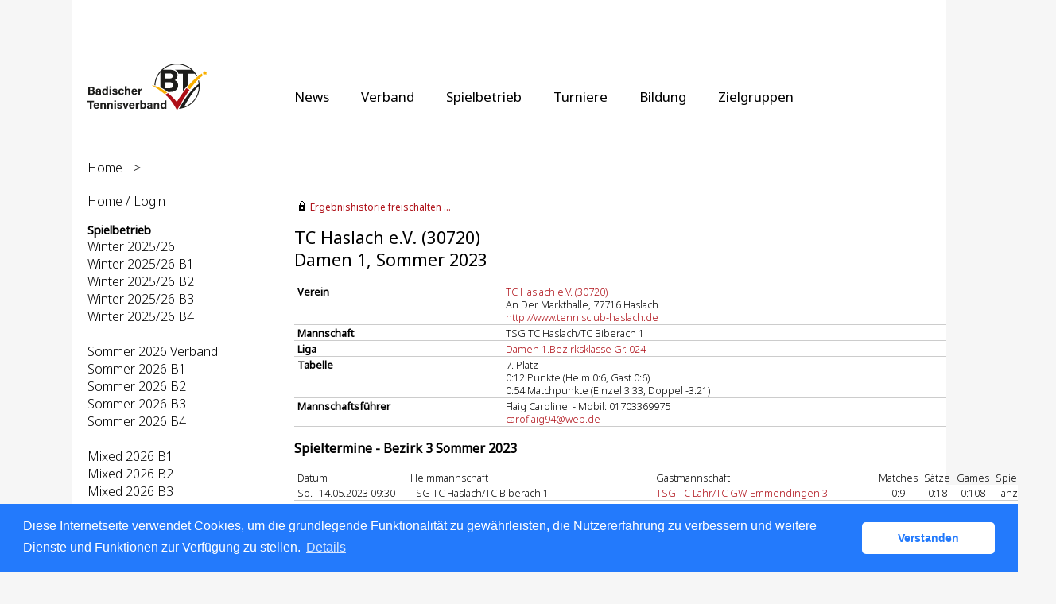

--- FILE ---
content_type: text/html; charset=utf-8
request_url: https://baden.liga.nu/cgi-bin/WebObjects/nuLigaTENDE.woa/wa/teamPortrait?team=2937883&championship=B3+S+2023&group=24
body_size: 98983
content:

  
    <?xml version="1.0" ?>
<!DOCTYPE html PUBLIC "-//W3C//DTD XHTML 1.0 Transitional//EN" "http://www.w3.org/TR/xhtml1/DTD/xhtml1-transitional.dtd">
<html xmlns="http://www.w3.org/1999/xhtml" lang="de">
  <!-- InstanceBegin template="/Templates/Standard.dwt" codeOutsideHTMLIsLocked="false" -->
  <head>
    <meta http-equiv="content-type" content="text/html; charset=utf-8" />
    <meta name="robots" content="all" />
    <meta name="publisher" content="nuLiga" />
    <meta name="author" content="nuLiga" />
    <meta name="language" content="de" />
    
    <meta name="nuLigaStatsUrl" content="/nuLigaTENDE/wa/teamPortrait/view?team=2937883&championship=B3+S+2023&group=24" />
<meta name="uLigaStatsRefUrl" />

    <title>
      nuLiga
      &ndash; 
      
      Mannschaftsportrait
    </title>
     <meta name="robots" content="noindex,nofollow" /> 
    
<link rel="stylesheet" type="text/css" href="/WebObjects/nuLiga.woa/Frameworks/nuLigaWebResources.framework/WebServerResources/css/print.css?nlv=d63dae8" media="print" />
    
<link rel="stylesheet" type="text/css" href="/WebObjects/nuLiga.woa/Frameworks/nuLigaWebResources.framework/WebServerResources/css/default.css?nlv=d63dae8" media="all" />
    
<link rel="stylesheet" type="text/css" href="/WebObjects/nuLiga.woa/Frameworks/nuLigaWebResources.framework/WebServerResources/css/interface.css?nlv=d63dae8" media="screen" />
    <link rel="stylesheet" type="text/css" href="/sources/template.css?nlv=d63dae8" media="screen" />

    
    <link rel="stylesheet" type="text/css" href="/WebObjects/nuLiga.woa/Frameworks/nuLigaFramework.framework/WebServerResources/mybigpoint/layer/css/main.css?nlv=d63dae8"/>
<link rel="stylesheet" type="text/css" href="/WebObjects/nuLiga.woa/Frameworks/nuLigaFramework.framework/WebServerResources/mybigpoint/layer/css/ibox.css?nlv=d63dae8"/>
<script type="text/javascript" src="/WebObjects/nuLiga.woa/Frameworks/nuLigaWebResources.framework/WebServerResources/js/default.js?nlv=d63dae8"></script>
    
    
      
      
        <script type="text/javascript" src="/banner/federationLists.ujs?nlv=d63dae8"></script>
        <script type="text/javascript" src="/banner/federationFunctions.js?nlv=d63dae8"></script>
      
    
    <script type="text/javascript">
               <!-- 
      	var tickerposition=0; 
      	var tickerlength=50; 
             var tickermessage='';   
      	function initTerminationMessageTicker() {		 
      		if ( tickermessage != "" ) {	 
      			var i, msg=""; 
      			for ( i=0;i<tickerlength;i++ ) msg += " "; 
      			msg += "+ + + " + tickermessage + " + + +"; 
      			document.getElementById("terminationMessage").innerHTML = msg.substr(tickerposition,tickerlength).replace(/ /g," ") + " "; 
      			if ( tickerposition++ >= msg.length ) tickerposition=0; 
      			setTimeout("initTerminationMessageTicker()",1500/10);		 
      	} 
      } 
      //--> 
    </script>
    
      <link rel="stylesheet" type="text/css" href="//cdnjs.cloudflare.com/ajax/libs/cookieconsent2/3.1.0/cookieconsent.min.css" />
<script src="//cdnjs.cloudflare.com/ajax/libs/cookieconsent2/3.1.0/cookieconsent.min.js"></script>
<script>
    window.addEventListener("load", function() {
    window.cookieconsent.initialise({
        "cookie": {
            "name": "disclaimer_cookie",
            "expiryDays": 999
        },
        "palette": {
            "popup": {
                "background": "#237afc"
            },
            "button": {
                "background": "#fff",
                "text": "#237afc"
            }
        },
        "theme": "classic",
        "position": "bottom",
        "content": {
            "message": "Diese Internetseite verwendet Cookies, um die grundlegende Funktionalität zu gewährleisten, die Nutzererfahrung zu verbessern und weitere Dienste und Funktionen zur Verfügung zu stellen.",
            "dismiss": "Verstanden",
            "link": "Details",
            "href": 'https://baden.liga.nu/cgi-bin/WebObjects/nuLigaTENDE.woa/wa/dataProtection'
        }
    })});
</script>
    
  <script src="/WebObjects/nuLiga.woa/Frameworks/nuLigaFramework.framework/WebServerResources/prototype.js?nlv=d63dae8"></script>
<script src="/WebObjects/nuLiga.woa/Frameworks/nuLigaFramework.framework/WebServerResources/mybigpoint/layer/js/main.min.js?nlv=d63dae8"></script>
<script src="/WebObjects/nuLiga.woa/Frameworks/nuLigaFramework.framework/WebServerResources/js/cookies.min.js?nlv=d63dae8"></script>
<script src="/WebObjects/nuLiga.woa/Frameworks/nuLigaFramework.framework/WebServerResources/ajax/prototype.js?nlv=d63dae8"></script>
<script src="/WebObjects/nuLiga.woa/Frameworks/Ajax.framework/WebServerResources/ibox/ibox.js?nlv=d63dae8"></script>
</head>
  <body>
    <div id="page">
      
      <div id="header" class="no-print">
        <div id="logo">
          
          <a href="http://www.badischertennisverband.de/"> <img  alt="Home" src="/WebObjects/nuLiga.woa/Frameworks/nuLigaWebResources.framework/WebServerResources/img/spacer.gif?nlv=d63dae8" /> </a>
        </div>
        
          
        
        

        <div id="header-navigation"></div>
        <div id="banner">
            
          
            
              
            
			     
            
          
        </div>
        <div id="date">
          24 Jan. 2026
        </div>
        <div id="title">
          
            
              
              Mannschaftsportrait
            
            
          
          
          
        </div>
        <br class="clear" />
      </div>
      <div id="tabs-external">
			
				<nav>
				    <ul>
				      <li><a href="https://www.tennis.de/bad/news.html">News</a></li>
				      <li><a href="https://www.tennis.de/bad/verband/ueber-uns.html">Verband</a></li>
				      <li><a href="https://www.tennis.de/bad/spielbetrieb/informationen.html">Spielbetrieb</a></li>
				      <li><a href="https://www.tennis.de/bad/turniere/turniere-in-baden.html">Turniere</a></li>
				      <li><a href="https://www.tennis.de/bad/bildung/trainer.html">Bildung</a></li>
				      <li><a href="https://www.tennis.de/bad/zielgruppen/hilfecenter.html">Zielgruppen</a></li>
				    </ul> 
				</nav>
			
		</div>
      
      
        <div id="tabs" class="no-print">
          
            

            

          
          
        </div>
      
      
      <div id="breadcrumb"> 
  <a href="/" target="_top">Home</a>
  &gt; 

 </div>
      <div id="container">
        <div id="navigation">
          <!-- InstanceBeginEditable name="navigation" -->
          
      <script type="text/javascript">fedBanner101();</script>

<ul>
  <li><a href="/">Home / Login</a></li>
</ul>
<script type="text/javascript">fedBanner103();</script>

<script type="text/javascript">fedBanner102();</script>
<h4>Spielbetrieb</h4>
<ul>
  <li><a href="/cgi-bin/WebObjects/nuLigaTENDE.woa/wa/leaguePage?championship=Baden+W+25/26">Winter 2025/26</a></li>
  <li><a href="/cgi-bin/WebObjects/nuLigaTENDE.woa/wa/leaguePage?championship=B1+W+25/26">Winter 2025/26 B1</a></li>
  <li><a href="/cgi-bin/WebObjects/nuLigaTENDE.woa/wa/leaguePage?championship=B2+W+25/26">Winter 2025/26 B2</a></li>
  <li><a href="/cgi-bin/WebObjects/nuLigaTENDE.woa/wa/leaguePage?championship=B3+W+25/26">Winter 2025/26 B3</a></li>
  <li><a href="/cgi-bin/WebObjects/nuLigaTENDE.woa/wa/leaguePage?championship=B4+W+25/26">Winter 2025/26 B4</a></li>
  <li>&nbsp;</li>
  <li><a href="/cgi-bin/WebObjects/nuLigaTENDE.woa/wa/leaguePage?championship=Baden+S+2026">Sommer 2026 Verband</a></li>
  <li><a href="/cgi-bin/WebObjects/nuLigaTENDE.woa/wa/leaguePage?championship=B1+S+2026">Sommer 2026 B1</a></li>
  <li><a href="/cgi-bin/WebObjects/nuLigaTENDE.woa/wa/leaguePage?championship=B2+S+2026">Sommer 2026 B2</a></li>
  <li><a href="/cgi-bin/WebObjects/nuLigaTENDE.woa/wa/leaguePage?championship=B3+S+2026">Sommer 2026 B3</a></li>
  <li><a href="/cgi-bin/WebObjects/nuLigaTENDE.woa/wa/leaguePage?championship=B4+S+2026">Sommer 2026 B4</a></li>
  <li>&nbsp;</li>
  <li><a href="/cgi-bin/WebObjects/nuLigaTENDE.woa/wa/leaguePage?championship=B1+M+2026">Mixed 2026 B1</a></li>
  <li><a href="/cgi-bin/WebObjects/nuLigaTENDE.woa/wa/leaguePage?championship=B2+M+2026">Mixed 2026 B2</a></li>
  <li><a href="/cgi-bin/WebObjects/nuLigaTENDE.woa/wa/leaguePage?championship=B3+M+2026">Mixed 2026 B3</a></li>
  <li><a href="/cgi-bin/WebObjects/nuLigaTENDE.woa/wa/leaguePage?championship=B4+M+2026">Mixed 2026 B4</a></li>
  <li>&nbsp;</li>
  <li><a href="/cgi-bin/WebObjects/nuLigaTENDE.woa/wa/leaguePage?championship=Pokalwettbewerb 2026">Pokalwettbewerb 2026</a></li>
  <li>&nbsp;</li>
  <li><a href="/cgi-bin/WebObjects/nuLigaTENDE.woa/wa/leaguePage?championship=Baden+Beach+26&amp;tab=2">Beach Tennis Liga 2026</a></li>
  <li><a href="/cgi-bin/WebObjects/nuLigaTENDE.woa/wa/leaguePage?championship=Padel Liga BW 2026">Padel Liga BaWü 2026</a></li>
</ul>

<script type="text/javascript">fedBanner104();</script>
<h4>Veranstaltungen</h4>
<ul>
  <li>
  	<a href="/cgi-bin/WebObjects/nuLigaTENDE.woa/wa/courseCalendar?federation=BAD">Seminarkalender</a>
  </li>
  <li>
  	<a href="/cgi-bin/WebObjects/nuLigaTENDE.woa/wa/tournamentCalendar?federation=BAD">Turnierkalender</a>
  </li>  
</ul>
<h4>Filter</h4>
<ul>
  <li><a href="/cgi-bin/WebObjects/nuLigaTENDE.woa/wa/clubSearch?federation=BAD&amp;region=DE.SW.BAD&amp;showSearchForm=1">Vereine</a></li>
  <li><a href="/cgi-bin/WebObjects/nuLigaTENDE.woa/wa/playerSearch?federation=BAD&amp;region=DE.SW.BAD">Spieler</a></li>
</ul>
<script type="text/javascript">fedBanner105();</script>
<h4>Archiv</h4>
<ul>
  <li>
    <form method="get" action="/cgi-bin/WebObjects/nuLigaTENDE.woa/wa/leaguePage">
      <select onchange="this.form.submit();" name="championship">
        <option selected="selected" value="0">Sommer 2025...</option>
        <option value="Baden S 2025">Verband</option>
        <option value="B1 S 2025">Bezirk 1</option>
        <option value="B2 S 2025">Bezirk 2</option>
        <option value="B3 S 2025">Bezirk 3</option>
        <option value="B4 S 2025">Bezirk 4</option>
      </select>
    </form>
   </li>
<li>
    <form method="get" action="/cgi-bin/WebObjects/nuLigaTENDE.woa/wa/leaguePage">
      <select onchange="this.form.submit();" name="championship">
        <option selected="selected" value="0">Sommer 2025 Jüngsten...</option>
        <option value="Baden Jüngsten 2025">Verband</option>
        <option value="B1 Jüngsten 2025">Sommer 2025 B1 Jüngsten</option>
        <option value="B2 Jüngsten 2025">Sommer 2025 B2 Jüngsten</option>
        <option value="B3 Jüngsten 2025">Sommer 2025 B3 Jüngsten</option>
        <option value="B4 Jüngsten 2025">Sommer 2025 B4 Jüngsten</option>
      </select>
    </form>
   </li>
   <li>
    <form method="get" action="/cgi-bin/WebObjects/nuLigaTENDE.woa/wa/leaguePage">
      <select onchange="this.form.submit();" name="championship">
        <option selected="selected" value="0">Mixed 2025...</option>
        <option value="B1 M 2025">Bezirk 1</option>
        <option value="B2 M 2025">Bezirk 2</option>
        <option value="B3 M 2025">Bezirk 3</option>
        <option value="B4 M 2025">Bezirk 4</option>
      </select>
    </form>
   </li>
   <li>
<li>
    <form method="get" action="/cgi-bin/WebObjects/nuLigaTENDE.woa/wa/leaguePage">
      <select onchange="this.form.submit();" name="championship">
        <option selected="selected" value="0">Beach 2025...</option>
        <option value="Baden Beach 25">Beach Tennis Liga 2025</option>
      </select>
    </form>
  </li>
  <li>
   <form method="get" action="/cgi-bin/WebObjects/nuLigaTENDE.woa/wa/leaguePage">
      <select onchange="this.form.submit();" name="championship">
        <option selected="selected" value="0">LC/GC/MDC 2025...</option>
        <option value="LC 2025">LC</option>
        <option value="GC 2025">GC</option>
        <option value="MDC 2025">MDC</option>
      </select>
    </form>
  </li>
    <li>
    <form method="get" action="/cgi-bin/WebObjects/nuLigaTENDE.woa/wa/leaguePage">
      <select onchange="this.form.submit();" name="championship">
        <option selected="selected" value="0">Pokal 2025...</option>
        <option value="Pokalwettbewerb 2025">Pokal 2025</option>
      </select>
    </form>
   </li>
  <li>
  <li>
    <form method="get" action="/cgi-bin/WebObjects/nuLigaTENDE.woa/wa/leaguePage">
        <select onchange="this.form.submit();" id="name" name="championship">
          <option selected="selected" value="0">Winter 24/25...</option>
          <option value="Baden W 24/25">Verband</Option>
          <option value="B1 W 24/25">Bezirk 1</option>
          <option value="B2 W 24/25">Bezirk 2</option>
          <option value="B3 W 24/25">Bezirk 3</option>
          <option value="B4 W 24/25">Bezirk 4</option>
        </select>
    </form>
   </li>
  <li>
  <li>
    <form method="get" action="/cgi-bin/WebObjects/nuLigaTENDE.woa/wa/leaguePage">
      <select onchange="this.form.submit();" name="championship">
        <option selected="selected" value="0">Sommer 2025...</option>
        <option value="Baden S 2025">Verband</option>
        <option value="B1 S 2025">Bezirk 1</option>
        <option value="B2 S 2025">Bezirk 2</option>
        <option value="B3 S 2025">Bezirk 3</option>
        <option value="B4 S 2025">Bezirk 4</option>
      </select>
    </form>
   </li>
   <li>
    <form method="get" action="/cgi-bin/WebObjects/nuLigaTENDE.woa/wa/leaguePage">
      <select onchange="this.form.submit();" name="championship">
        <option selected="selected" value="0">Sommer 2024...</option>
        <option value="Baden S 2024">Verband</option>
        <option value="B1 S 2024">Bezirk 1</option>
        <option value="B2 S 2024">Bezirk 2</option>
        <option value="B3 S 2024">Bezirk 3</option>
        <option value="B4 S 2024">Bezirk 4</option>
      </select>
    </form>
   </li>
   <li>
    <form method="get" action="/cgi-bin/WebObjects/nuLigaTENDE.woa/wa/leaguePage">
      <select onchange="this.form.submit();" name="championship">
        <option selected="selected" value="0">Sommer 2025 Jüngsten...</option>
        <option value="Baden Jüngsten 2025">Verband</option>
        <option value="B1 Jüngsten 2025">Sommer 2025 B1 Jüngsten</option>
        <option value="B2 Jüngsten 2025">Sommer 2025 B2 Jüngsten</option>
        <option value="B3 Jüngsten 2025">Sommer 2025 B3 Jüngsten</option>
        <option value="B4 Jüngsten 2025">Sommer 2025 B4 Jüngsten</option>
      </select>
    </form>
   </li>
   <li>
    <form method="get" action="/cgi-bin/WebObjects/nuLigaTENDE.woa/wa/leaguePage">
      <select onchange="this.form.submit();" name="championship">
        <option selected="selected" value="0">Sommer 2024 Jüngsten...</option>
        <option value="Baden Jüngsten 2024">Verband</option>
        <option value="B1 Jüngsten 2024">Sommer 2024 B1 Jüngsten</option>
        <option value="B2 Jüngsten 2024">Sommer 2024 B2 Jüngsten</option>
        <option value="B3 Jüngsten 2024">Sommer 2024 B3 Jüngsten</option>
        <option value="B4 Jüngsten 2024">Sommer 2024 B4 Jüngsten</option>
      </select>
    </form>
   </li>
   <li>
    <form method="get" action="/cgi-bin/WebObjects/nuLigaTENDE.woa/wa/leaguePage">
      <select onchange="this.form.submit();" name="championship">
        <option selected="selected" value="0">Mixed 2024...</option>
        <option value="B1 M 2024">Bezirk 1</option>
        <option value="B2 M 2024">Bezirk 2</option>
        <option value="B3 M 2024">Bezirk 3</option>
        <option value="B4 M 2024">Bezirk 4</option>
      </select>
    </form>
   </li>
   <li>
    <form method="get" action="/cgi-bin/WebObjects/nuLigaTENDE.woa/wa/leaguePage">
      <select onchange="this.form.submit();" name="championship">
        <option selected="selected" value="0">Beach 2024...</option>
        <option value="Baden Beach 24">Beach Tennis Liga 2024</option>
      </select>
    </form>
  </li>
  <li>
   <form method="get" action="/cgi-bin/WebObjects/nuLigaTENDE.woa/wa/leaguePage">
      <select onchange="this.form.submit();" name="championship">
        <option selected="selected" value="0">LC/GC/MDC 2024...</option>
        <option value="LC 2024">LC</option>
        <option value="GC 2024">GC</option>
        <option value="MDC 2024">MDC</option>
      </select>
    </form>
  </li>
    <li>
    <form method="get" action="/cgi-bin/WebObjects/nuLigaTENDE.woa/wa/leaguePage">
      <select onchange="this.form.submit();" name="championship">
        <option selected="selected" value="0">Pokal 2024...</option>
        <option value="Pokalwettbewerb 2024">Pokal 2024</option>
      </select>
    </form>
   </li>
   <li>
    <form method="get" action="/cgi-bin/WebObjects/nuLigaTENDE.woa/wa/leaguePage">
        <select onchange="this.form.submit();" id="name" name="championship">
          <option selected="selected" value="0">Winter 23/24...</option>
          <option value="Baden W 23/24">Verband</Option>
          <option value="B1 W 23/24">Bezirk 1</option>
          <option value="B2 W 23/24">Bezirk 2</option>
          <option value="B3 W 23/24">Bezirk 3</option>
          <option value="B4 W 23/24">Bezirk 4</option>
        </select>
    </form>
   </li>
   <li>
    <form method="get" action="/cgi-bin/WebObjects/nuLigaTENDE.woa/wa/leaguePage">
      <select onchange="this.form.submit();" name="championship">
        <option selected="selected" value="0">Sommer 2023...</option>
        <option value="Baden S 2023">Verband</option>
        <option value="B1 S 2023">Bezirk 1</option>
        <option value="B2 S 2023">Bezirk 2</option>
        <option value="B3 S 2023">Bezirk 3</option>
        <option value="B4 S 2023">Bezirk 4</option>
      </select>
    </form>
   </li>
   <li>
    <form method="get" action="/cgi-bin/WebObjects/nuLigaTENDE.woa/wa/leaguePage">
      <select onchange="this.form.submit();" name="championship">
        <option selected="selected" value="0">Sommer 2023 Jüngsten...</option>
        <option value="Baden Jüngsten 2023">Verband</option>
        <option value="B1 Jüngsten 2023">Sommer 2023 B1 Jüngsten</option>
        <option value="B2 Jüngsten 2023">Sommer 2023 B2 Jüngsten</option>
        <option value="B3 Jüngsten 2023">Sommer 2023 B3 Jüngsten</option>
        <option value="B4 Jüngsten 2023">Sommer 2023 B4 Jüngsten</option>
      </select>
    </form>
   </li>
   <li>
    <form method="get" action="/cgi-bin/WebObjects/nuLigaTENDE.woa/wa/leaguePage">
      <select onchange="this.form.submit();" name="championship">
        <option selected="selected" value="0">Mixed 2023...</option>
        <option value="B1 M 2023">Bezirk 1</option>
        <option value="B2 M 2023">Bezirk 2</option>
        <option value="B3 M 2023">Bezirk 3</option>
        <option value="B4 M 2023">Bezirk 4</option>
      </select>
    </form>
   </li>
   <li>
    <form method="get" action="/cgi-bin/WebObjects/nuLigaTENDE.woa/wa/leaguePage">
      <select onchange="this.form.submit();" name="championship">
        <option selected="selected" value="0">Beach 2023...</option>
        <option value="Baden Beach 23">Beach Tennis Liga 2023</option>
      </select>
    </form>
  </li>
  <li>
   <form method="get" action="/cgi-bin/WebObjects/nuLigaTENDE.woa/wa/leaguePage">
      <select onchange="this.form.submit();" name="championship">
        <option selected="selected" value="0">LC/GC/MDC 2023...</option>
        <option value="LC 2023">LC</option>
        <option value="GC 2023">GC</option>
        <option value="MDC 2023">MDC</option>
      </select>
    </form>
  </li>
  <li>
    <form method="get" action="/cgi-bin/WebObjects/nuLigaTENDE.woa/wa/leaguePage">
      <select onchange="this.form.submit();" name="championship">
        <option selected="selected" value="0">Pokal 2023...</option>
        <option value="Pokalwettbewerb 2023">Pokal 2023</option>
      </select>
    </form>
   </li>
   <li>
    <form method="get" action="/cgi-bin/WebObjects/nuLigaTENDE.woa/wa/leaguePage">
        <select onchange="this.form.submit();" id="name" name="championship">
          <option selected="selected" value="0">Winter 22/23...</option>
          <option value="Baden W 22/23">Verband</Option>
          <option value="B1 W 22/23">Bezirk 1</option>
          <option value="B2 W 22/23">Bezirk 2</option>
          <option value="B3 W 22/23">Bezirk 3</option>
          <option value="B4 W 22/23">Bezirk 4</option>
        </select>
    </form>
   </li>
   <li>
    <form method="get" action="/cgi-bin/WebObjects/nuLigaTENDE.woa/wa/leaguePage">
      <select onchange="this.form.submit();" name="championship">
        <option selected="selected" value="0">Sommer 2022...</option>
        <option value="Baden S 2022">Verband</option>
        <option value="B1 S 2022">Bezirk 1</option>
        <option value="B2 S 2022">Bezirk 2</option>
        <option value="B3 S 2022">Bezirk 3</option>
        <option value="B4 S 2022">Bezirk 4</option>
      </select>
    </form>
   </li>
   <li>
    <form method="get" action="/cgi-bin/WebObjects/nuLigaTENDE.woa/wa/leaguePage">
      <select onchange="this.form.submit();" name="championship">
        <option selected="selected" value="0">Sommer 2022 Jüngsten...</option>
        <option value="Baden Jüngsten 2022">Verband</option>
	<option value="B1 Jüngsten 2022">Sommer 2022 B1 Jüngsten</option>
        <option value="B2 Jüngsten 2022">Sommer 2022 B2 Jüngsten</option>
        <option value="B3 Jüngsten 2022">Sommer 2022 B3 Jüngsten</option>
        <option value="B4 Jüngsten 2022">Sommer 2022 B4 Jüngsten</option>
      </select>
    </form>
   </li>
   <li>
    <form method="get" action="/cgi-bin/WebObjects/nuLigaTENDE.woa/wa/leaguePage">
      <select onchange="this.form.submit();" name="championship">
        <option selected="selected" value="0">Mixed 2022...</option>
        <option value="B1 M 2022">Bezirk 1</option>
        <option value="B2 M 2022">Bezirk 2</option>
        <option value="B3 M 2022">Bezirk 3</option>
        <option value="B4 M 2022">Bezirk 4</option>
      </select>
    </form>
   </li>
   <li>
    <form method="get" action="/cgi-bin/WebObjects/nuLigaTENDE.woa/wa/leaguePage">
      <select onchange="this.form.submit();" name="championship">
        <option selected="selected" value="0">Beach 2022...</option>
  	<option value="Baden Beach 22">Beach Tennis Liga 2022</option>
      </select>
    </form>
  </li>
  <li>
   <form method="get" action="/cgi-bin/WebObjects/nuLigaTENDE.woa/wa/leaguePage">
      <select onchange="this.form.submit();" name="championship">
        <option selected="selected" value="0">LC/GC/MDC 2022...</option>
        <option value="LC 2022">LC</option>
        <option value="GC 2022">GC</option>
        <option value="MDC 2022">MDC</option>
      </select>
    </form>
  </li>
  <li>
    <form method="get" action="/cgi-bin/WebObjects/nuLigaTENDE.woa/wa/leaguePage">
      <select onchange="this.form.submit();" name="championship">
        <option selected="selected" value="0">Pokal 2022...</option>
        <option value="Pokalwettbewerb 2022">Pokal 2022</option>
      </select>
    </form>
   </li>
   <li>
    <form method="get" action="/cgi-bin/WebObjects/nuLigaTENDE.woa/wa/leaguePage">
        <select onchange="this.form.submit();" id="name" name="championship">
          <option selected="selected" value="0">Winter 21/22...</option>
          <option value="Baden W 21/22">Verband</Option>
          <option value="B1 W 21/22">Bezirk 1</option>
          <option value="B2 W 21/22">Bezirk 2</option>
          <option value="B3 W 21/22">Bezirk 3</option>
          <option value="B4 W 21/22">Bezirk 4</option>
        </select>
    </form>
 </li>
 <li>
    <form method="get" action="/cgi-bin/WebObjects/nuLigaTENDE.woa/wa/leaguePage">
        <select onchange="this.form.submit();" id="name" name="championship">
	  <option selected="selected" value="0">Winter 20/21...</option>
	  <option value="Baden W 20/21">Verband</Option>
          <option value="B1 W 20/21">Bezirk 1</option>
          <option value="B2 W 20/21">Bezirk 2</option>
          <option value="B3 W 20/21">Bezirk 3</option>
          <option value="B4 W 20/21">Bezirk 4</option>
        </select>
    </form>
 </li>
   <li>
    <form method="get" action="/cgi-bin/WebObjects/nuLigaTENDE.woa/wa/leaguePage">
      <select onchange="this.form.submit();" name="championship">
        <option selected="selected" value="0">Sommer 2021...</option>
        <option value="Baden S 2021">Verband</option>
        <option value="B1 S 2021">Bezirk 1</option>
        <option value="B2 S 2021">Bezirk 2</option>
        <option value="B3 S 2021">Bezirk 3</option>
        <option value="B4 S 2021">Bezirk 4</option>
      </select>
    </form>
  </li>
   <li>
    <form method="get" action="/cgi-bin/WebObjects/nuLigaTENDE.woa/wa/leaguePage">
      <select onchange="this.form.submit();" name="championship">
	<option selected="selected" value="0">Sommer 2021 Jüngsten...</option>
        <option value="Baden Jüngsten 2021">Verband</option>
	<option value="B1 Jüngsten 2021">Sommer 2021 B1 Jüngsten</option>
        <option value="B2 Jüngsten 2021">Sommer 2021 B2 Jüngsten</option>
        <option value="B3 Jüngsten 2021">Sommer 2021 B3 Jüngsten</option>
        <option value="B4 Jüngsten 2021">Sommer 2021 B4 Jüngsten</option>
      </select>
    </form>
  </li>
    <li>
    <form method="get" action="/cgi-bin/WebObjects/nuLigaTENDE.woa/wa/leaguePage">
      <select onchange="this.form.submit();" name="championship">
        <option selected="selected" value="0">Mixed 2021...</option>
        <option value="B1 M 2021">Bezirk 1</option>
        <option value="B2 M 2021">Bezirk 2</option>
	<option value="B3 M 2021">Bezirk 3</option>
        <option value="B4 M 2021">Bezirk 4</option>
      </select>
    </form>
   </li>
   <li>
  <form method="get" action="/cgi-bin/WebObjects/nuLigaTENDE.woa/wa/leaguePage">
  <input type="hidden" name="tab" value="0">
  <select onchange="this.form.submit();" name="championship">
    <option selected="selected" value="0">Beach 2021...</option>
    <option value="Baden Beach 21">Beach Tennis Liga 2021</option>
  </select>
  </form>
  </li>
   <li>
  <form method="get" action="/cgi-bin/WebObjects/nuLigaTENDE.woa/wa/leaguePage">
      <input type="hidden" name="tab" value="3">
      <select onchange="this.form.submit();" name="championship">
        <option selected="selected" value="0">LC/GC/MDC 2021...</option>
        <option value="LC 2021">LC</option>
        <option value="GC 2021">GC</option>
        <option value="MDC 2021">MDC</option>
      </select>
    </form>
  </li>
 <li>
  <li>
    <form method="get" action="/cgi-bin/WebObjects/nuLigaTENDE.woa/wa/leaguePage">
      <select onchange="this.form.submit();" name="championship">
        <option selected="selected" value="0">Sommer 2020...</option>
        <option value="Baden S 2020">Verband</option>
        <option value="B1 S 2020">Bezirk 1</option>
        <option value="B2 S 2020">Bezirk 2</option>
        <option value="B3 S 2020">Bezirk 3</option>
        <option value="B4 S 2020">Bezirk 4</option>
      </select>
    </form>
  </li>
  <li>
    <form method="get" action="/cgi-bin/WebObjects/nuLigaTENDE.woa/wa/leaguePage">
      <select onchange="this.form.submit();" name="championship">
        <option selected="selected" value="0">BTV Pokal...</option>
        <option value="Pokalwettbewerb 2020">BTV Pokal 2020</option>
        <option value="Pokalwettbewerb 2021">BTV Pokal 2021</option>
        <option value="Pokalwettbewerb 2022">BTV Pokal 2022</option>
      </select>
    </form>
  </li>
   <li>
    <form method="get" action="/cgi-bin/WebObjects/nuLigaTENDE.woa/wa/leaguePage">
      <select onchange="this.form.submit();" name="championship">
        <option selected="selected" value="0">Mixed 2020...</option>
        <option value="B1 M 2020">Bezirk 1</option>
        <option value="B2 M 2020">Bezirk 2</option>
        <option value="B3 M 2020">Bezirk 3</option>
        <option value="B4 M 2020">Bezirk 4</option>
      </select>
    </form>
   </li>
   <li>
  <form method="get" action="/cgi-bin/WebObjects/nuLigaTENDE.woa/wa/leaguePage">
  <input type="hidden" name="tab" value="0">
  <select onchange="this.form.submit();" name="championship">
    <option selected="selected" value="0">Beach 2020...</option>
    <option value="Baden Beach 20">Beach Tennis Liga 2020</option>
  </select>
  </form>
  </li>
   <li>
  <form method="get" action="/cgi-bin/WebObjects/nuLigaTENDE.woa/wa/leaguePage">
      <input type="hidden" name="tab" value="3">
      <select onchange="this.form.submit();" name="championship">
        <option selected="selected" value="0">LC/GC/MDC 2020...</option>
        <option value="LC 2020">LC</option>
        <option value="GC 2020">GC</option>
        <option value="MDC 2020">MDC</option>
      </select>
    </form>
  </li>
 <li>
    <form method="get" action="/cgi-bin/WebObjects/nuLigaTENDE.woa/wa/leaguePage">
        <select onchange="this.form.submit();" id="name" name="championship">
          <option selected="selected" value="0">Winter 19/20...</option>
          <option value="Baden W 19/20">Verband</option>
          <option value="B1 W 19/20">Bezirk 1</option>
          <option value="B2 W 19/20">Bezirk 2</option>
          <option value="B3 W 19/20">Bezirk 3</option>
          <option value="B4 W 19/20">Bezirk 4</option>
        </select>
    </form>
 </li>
 <li>
    <form method="get" action="/cgi-bin/WebObjects/nuLigaTENDE.woa/wa/leaguePage">
      <select onchange="this.form.submit();" name="championship">
        <option selected="selected" value="0">Sommer 2019...</option>
        <option value="Baden S 2019">Verband</option>
        <option value="B1 S 2019">Bezirk 1</option>
        <option value="B2 S 2019">Bezirk 2</option>
        <option value="B3 S 2019">Bezirk 3</option>
        <option value="B4 S 2019">Bezirk 4</option>
      </select>
    </form>
  </li>
  <li>
    <form method="get" action="/cgi-bin/WebObjects/nuLigaTENDE.woa/wa/leaguePage">
      <select onchange="this.form.submit();" name="championship">
        <option selected="selected" value="0">Mixed 2019...</option>
        <option value="B1 M 2019">Bezirk 1</option>
        <option value="B2 M 2019">Bezirk 2</option>
        <option value="B3 M 2019">Bezirk 3</option>
        <option value="B4 M 2019">Bezirk 4</option>
      </select>
    </form>
   </li>
   <li>
    <form method="get" action="/cgi-bin/WebObjects/nuLigaTENDE.woa/wa/leaguePage">
      <input type="hidden" name="tab" value="3">
      <select onchange="this.form.submit();" name="championship">
        <option selected="selected" value="0">LMC/GEC 2019...</option>
        <option value="LMC 2019">LMC</option>
        <option value="GEC 2019">GEC</option>
        <option value="MDC 2019">MDC</option>
      </select>
    </form>
  </li>
  <li>
    <form method="get" action="/cgi-bin/WebObjects/nuLigaTENDE.woa/wa/leaguePage">
    <input type="hidden" name="tab" value="0">
	<select onchange="this.form.submit();" name="championship">
	  <option selected="selected" value="0">Beach 2019...</option>
	  <option value="Baden Beach 19">Beach Tennis Liga 2019</option>
        </select>
    </form>
 </li>
 <li>
  	<form method="get" action="/cgi-bin/WebObjects/nuLigaTENDE.woa/wa/leaguePage">
        <select onchange="this.form.submit();" id="name" name="championship">
          <option selected="selected" value="0">Winter 18/19...</option>
          <option value="Baden W 18/19">Verband</option>
          <option value="B1 W 18/19">Bezirk 1</option>
          <option value="B2 W 18/19">Bezirk 2</option>
          <option value="B3 W 18/19">Bezirk 3</option>
          <option value="B4 W 18/19">Bezirk 4</option>
        </select>
    </form>
  </li>
  <li>
    <form method="get" action="/cgi-bin/WebObjects/nuLigaTENDE.woa/wa/leaguePage">
      <select onchange="this.form.submit();" name="championship">
        <option selected="selected" value="0">Mixed 2018...</option>
        <option value="B1 M 2018">Bezirk 1</option>
        <option value="B2 M 2018">Bezirk 2</option>
        <option value="B3 M 2018">Bezirk 3</option>
        <option value="B4 M 2018">Bezirk 4</option>
      </select>
    </form>
  </li>
   <li>
    <form method="get" action="/cgi-bin/WebObjects/nuLigaTENDE.woa/wa/leaguePage">
      <select onchange="this.form.submit();" name="championship">
        <option selected="selected" value="0">Sommer 2018...</option>
        <option value="Baden S 2018">Verband</option>
        <option value="B1 S 2018">Bezirk 1</option>
        <option value="B2 S 2018">Bezirk 2</option>
        <option value="B3 S 2018">Bezirk 3</option>
        <option value="B4 S 2018">Bezirk 4</option>
      </select>
    </form>
  </li>
  <li>
    <form method="get" action="/cgi-bin/WebObjects/nuLigaTENDE.woa/wa/leaguePage">
      <input type="hidden" name="tab" value="3">
      <select onchange="this.form.submit();" name="championship">
        <option selected="selected" value="0">LMC/GEC 2018...</option>
        <option value="LMC 2018">LMC</option>
        <option value="GEC 2018">GEC</option>
        <option value="MDC 2018">MDC</option>
      </select>
    </form>
  </li>
  <li>
    <form method="get" action="/cgi-bin/WebObjects/nuLigaTENDE.woa/wa/leaguePage">
        <select onchange="this.form.submit();" name="championship">
          <option selected="selected" value="0">Winter 17/18...</option>
          <option value="Baden W 17/18">Verband</option>
          <option value="B1 W 17/18">Bezirk 1</option>
          <option value="B2 W 17/18">Bezirk 2</option>
          <option value="B3 W 17/18">Bezirk 3</option>
          <option value="B4 W 17/18">Bezirk 4</option>
        </select>
    </form>
  </li>
  <li>
    <form method="get" action="/cgi-bin/WebObjects/nuLigaTENDE.woa/wa/leaguePage">
      <select onchange="this.form.submit();" name="championship">
        <option selected="selected" value="0">Mixed 2017...</option>
        <option value="B1 M 2017">Bezirk 1</option>
        <option value="B2 M 2017">Bezirk 2</option>
        <option value="B3 M 2017">Bezirk 3</option>
        <option value="B4 M 2017">Bezirk 4</option>
      </select>
    </form>
  </li>
   <li>
    <form method="get" action="/cgi-bin/WebObjects/nuLigaTENDE.woa/wa/leaguePage">
      <select onchange="this.form.submit();" name="championship">
        <option selected="selected" value="0">Sommer 2017...</option>
        <option value="Baden S 2017">Verband</option>
        <option value="B1 S 2017">Bezirk 1</option>
        <option value="B2 S 2017">Bezirk 2</option>
        <option value="B3 S 2017">Bezirk 3</option>
        <option value="B4 S 2017">Bezirk 4</option>
      </select>
    </form>
  </li>
  <li>
    <form method="get" action="/cgi-bin/WebObjects/nuLigaTENDE.woa/wa/leaguePage">
      <input type="hidden" name="tab" value="3">
      <select onchange="this.form.submit();" name="championship">
        <option selected="selected" value="0">LMC/GEC 2017...</option>
        <option value="LMC 2017">LMC</option>
        <option value="GEC 2017">GEC</option>
        <option value="MDC 2017">MDC</option>
      </select>
    </form>
  </li>
  <li>
    <form method="get" action="/cgi-bin/WebObjects/nuLigaTENDE.woa/wa/leaguePage">
        <select onchange="this.form.submit();" name="championship">
          <option selected="selected" value="0">Winter 16/17...</option>
          <option value="Baden W 16/17">Verband</option>
          <option value="B1 W 16/17">Bezirk 1</option>
          <option value="B2 W 16/17">Bezirk 2</option>
          <option value="B3 W 16/17">Bezirk 3</option>
          <option value="B4 W 16/17">Bezirk 4</option>
       	</select>
    </form>
  </li>
   <li>
    <form method="get" action="/cgi-bin/WebObjects/nuLigaTENDE.woa/wa/leaguePage">
      <select onchange="this.form.submit();" name="championship">
        <option selected="selected" value="0">Sommer 2016...</option>
        <option value="Baden S 2016">Verband</option>
        <option value="B1 S 2016">Bezirk 1</option>
        <option value="B2 S 2016">Bezirk 2</option>
        <option value="B3 S 2016">Bezirk 3</option>
        <option value="B4 S 2016">Bezirk 4</option>
      </select>
    </form>
  </li>
  <li>
    <form method="get" action="/cgi-bin/WebObjects/nuLigaTENDE.woa/wa/leaguePage">
      <select onchange="this.form.submit();" name="championship">
        <option selected="selected" value="0">Mixed 2016...</option>
        <option value="B1 M 2016">Bezirk 1</option>
        <option value="B2 M 2016">Bezirk 2</option>
        <option value="B3 M 2016">Bezirk 3</option>
        <option value="B4 M 2016">Bezirk 4</option>
      </select>
    </form>
  </li>
  <li>
    <form method="get" action="/cgi-bin/WebObjects/nuLigaTENDE.woa/wa/leaguePage">
      <input type="hidden" name="tab" value="3">
      <select onchange="this.form.submit();" name="championship">
        <option selected="selected" value="0">LMC/GEC 2016...</option>
        <option value="LMC 2016">LMC</option>
        <option value="GEC 2016">GEC</option>
        <option value="MDC 2016">MDC</option>
      </select>
    </form>
  </li>
  <li>
    <form method="get" action="/cgi-bin/WebObjects/nuLigaTENDE.woa/wa/leaguePage">
        <select onchange="this.form.submit();" name="championship">
          <option selected="selected" value="0">Winter 15/16...</option>
          <option value="Baden W 15/16">Verband</option>
          <option value="B1 W 15/16">Bezirk 1</option>
          <option value="B2 W 15/16">Bezirk 2</option>
          <option value="B3 W 15/16">Bezirk 3</option>
          <option value="B4 W 15/16">Bezirk 4</option>
       	</select>
    </form>
  </li>
   <li>
    <form method="get" action="/cgi-bin/WebObjects/nuLigaTENDE.woa/wa/leaguePage">
      <select onchange="this.form.submit();" name="championship">
        <option selected="selected" value="0">Sommer 2015...</option>
        <option value="Baden S 2015">Verband</option>
        <option value="B1 S 2015">Bezirk 1</option>
        <option value="B2 S 2015">Bezirk 2</option>
        <option value="B3 S 2015">Bezirk 3</option>
        <option value="B4 S 2015">Bezirk 4</option>
      </select>
    </form>
  </li>
  <li>
    <form method="get" action="/cgi-bin/WebObjects/nuLigaTENDE.woa/wa/leaguePage">
      <select onchange="this.form.submit();" name="championship">
        <option selected="selected" value="0">Mixed 2015...</option>
        <option value="B1 M 2015">Bezirk 1</option>
        <option value="B2 M 2015">Bezirk 2</option>
        <option value="B3 M 2015">Bezirk 3</option>
        <option value="B4 M 2015">Bezirk 4</option>
      </select>
    </form>
  </li>
  <li>
    <form method="get" action="/cgi-bin/WebObjects/nuLigaTENDE.woa/wa/leaguePage">
      <input type="hidden" name="tab" value="3">
      <select onchange="this.form.submit();" name="championship">
        <option selected="selected" value="0">LMC/GEC 2015...</option>
        <option value="LMC 2015">LMC</option>
        <option value="GEC 2015">GEC</option>
      </select>
    </form>
  </li>
   <li>
    <form method="get" action="/cgi-bin/WebObjects/nuLigaTENDE.woa/wa/leaguePage">
        <select onchange="this.form.submit();" id="name" name="championship">
          <option selected="selected" value="0">Winter 14/15...</option>
          <option value="Baden W 14/15">Verband</option>
          <option value="B1 W 14/15">Bezirk 1</option>
          <option value="B2 W 14/15">Bezirk 2</option>
          <option value="B3 W 14/15">Bezirk 3</option>
          <option value="B4 W 14/15">Bezirk 4</option>
        </select>
    </form>
  </li>
  <li>
    <form method="get" action="/cgi-bin/WebObjects/nuLigaTENDE.woa/wa/leaguePage">
      <select onchange="this.form.submit();" name="championship">
        <option selected="selected" value="0">Sommer 2014...</option>
        <option value="Baden S 2014">Verband</option>
        <option value="B1 S 2014">Bezirk 1</option>
        <option value="B2 S 2014">Bezirk 2</option>
        <option value="B3 S 2014">Bezirk 3</option>
        <option value="B4 S 2014">Bezirk 4</option>
      </select>
    </form>
  </li>
  <li>
    <form method="get" action="/cgi-bin/WebObjects/nuLigaTENDE.woa/wa/leaguePage">
      <select onchange="this.form.submit();" name="championship">
        <option selected="selected" value="0">Mixed 2014...</option>
        <option value="B1 M 2014">Bezirk 1</option>
        <option value="B2 M 2014">Bezirk 2</option>
        <option value="B3 M 2014">Bezirk 3</option>
        <option value="B4 M 2014">Bezirk 4</option>
      </select>
    </form>
  </li>
  <li>
    <form method="get" action="/cgi-bin/WebObjects/nuLigaTENDE.woa/wa/leaguePage">
      <input type="hidden" name="tab" value="3">
      <select onchange="this.form.submit();" name="championship">
        <option selected="selected" value="0">LMC/GEC 2014...</option>
        <option value="LMC 2014">LMC</option>
        <option value="GEC 2014">GEC</option>
      </select>
    </form>
  </li>
  <li>
    <form id="selectChmpForm-4" name="selectChmpForm-4" method="get" action="/cgi-bin/WebObjects/nuLigaTENDE.woa/wa/leaguePage">
        <select onchange="this.form.submit();" id="name" name="championship">
          <option selected="selected" value="0">Winter 13/14...</option>
          <option value="Baden W 13/14">Verband</option>
          <option value="B1 W 13/14">Bezirk 1</option>
          <option value="B2 W 13/14">Bezirk 2</option>
          <option value="B3 W 13/14">Bezirk 3</option>
          <option value="B4 W 13/14">Bezirk 4</option>
       	</select>
    </form>
  </li>
  <li>
    <form method="get" action="/cgi-bin/WebObjects/nuLigaTENDE.woa/wa/leaguePage">
      <select onchange="this.form.submit();" name="championship">
        <option selected="selected" value="0">Sommer 2013...</option>
        <option value="Baden S 2013">Verband</option>
        <option value="B1 S 2013">Bezirk 1</option>
        <option value="B2 S 2013">Bezirk 2</option>
        <option value="B3 S 2013">Bezirk 3</option>
        <option value="B4 S 2013">Bezirk 4</option>
      </select>
    </form>
  </li>
  <li>
    <form method="get" action="/cgi-bin/WebObjects/nuLigaTENDE.woa/wa/leaguePage">
      <select onchange="this.form.submit();" name="championship">
        <option selected="selected" value="0">Mixed 2013...</option>
        <option value="B1 M 2013">Bezirk 1</option>
        <option value="B2 M 2013">Bezirk 2</option>
        <option value="B3 M 2013">Bezirk 3</option>
        <option value="B4 M 2013">Bezirk 4</option>
      </select>
    </form>
  </li>
  <li>
    <form method="get" action="/cgi-bin/WebObjects/nuLigaTENDE.woa/wa/leaguePage">
      <input type="hidden" name="tab" value="3">
      <select onchange="this.form.submit();" name="championship">
        <option selected="selected" value="0">LMC/GEC 2013...</option>
        <option value="LMC 2013">LMC</option>
        <option value="GEC 2013">GEC</option>
      </select>
    </form>
  </li>
  <li>
         <form id="selectChmpForm-4" name="selectChmpForm-4" method="get" action="/cgi-bin/WebObjects/nuLigaTENDE.woa/wa/leaguePage">
                <select onchange="this.form.submit();" id="name" name="championship">
                <option selected="selected" value="0">Winter 12/13...</option>
            <option value="B1 W 12/13">Bezirk 1</option>
            <option value="B2 W 12/13">Bezirk 2</option>
            <option value="B3 W 12/13">Bezirk 3</option>
            <option value="B4 W 12/13">Bezirk 4</option>
        </select>
    </form>
  </li>
  <li>
  	 <form id="selectChmpForm-3" name="selectChmpForm-3" method="get" action="/cgi-bin/WebObjects/nuLigaTENDE.woa/wa/leaguePage">
		<select onchange="this.form.submit();" id="name" name="championship">
        	<option selected="selected" value="0">Sommer 2012...</option>
            <option value="Baden S 2012">Verband</option>
            <option value="B1 S 2012">Bezirk 1</option>
            <option value="B2 S 2012">Bezirk 2</option>
            <option value="B3 S 2012">Bezirk 3</option>
            <option value="B4 S 2012">Bezirk 4</option>
        </select>
    </form>
  </li>
  <li>
  	 <form id="selectChmpForm-3" name="selectChmpForm-3" method="get" action="/cgi-bin/WebObjects/nuLigaTENDE.woa/wa/leaguePage">
		<select onchange="this.form.submit();" id="name" name="championship">
        	<option selected="selected" value="0">Mixed 2012...</option>
            <option value="B1 M 2012">Bezirk 1</option>
            <option value="B2 M 2012">Bezirk 2</option>
            <option value="B3 M 2012">Bezirk 3</option>
            <option value="B4 M 2012">Bezirk 4</option>
        </select>
    </form>
  </li>
  <li>
  	 <form id="selectChmpForm-3" name="selectChmpForm-3" method="get" action="/cgi-bin/WebObjects/nuLigaTENDE.woa/wa/leaguePage">
           <input type="hidden" name="tab" value="3">
		<select onchange="this.form.submit();" id="name" name="championship">
        	<option selected="selected" value="0">LMC/GEC 2012...</option>
            <option value="LMC 2012">LMC</option>
            <option value="GEC 2012">GEC</option>
        </select>
    </form>
  </li>
  <li>
  	 <form id="selectChmpForm-3" name="selectChmpForm-3" method="get" action="/cgi-bin/WebObjects/nuLigaTENDE.woa/wa/leaguePage">
		<select onchange="this.form.submit();" id="name" name="championship">
        	<option selected="selected" value="0">Sommer 2011...</option>
            <option value="Baden S 2011">Verband</option>
            <option value="B1 S 2011">Bezirk 1</option>
            <option value="B2 S 2011">Bezirk 2</option>
            <option value="B3 S 2011">Bezirk 3</option>
            <option value="B4 S 2011">Bezirk 4</option>
        </select>
    </form>
  </li>
  <li>
  	 <form id="selectChmpForm-4" name="selectChmpForm-4" method="get" action="/cgi-bin/WebObjects/nuLigaTENDE.woa/wa/leaguePage">
		<select onchange="this.form.submit();" id="name" name="championship">
        	<option selected="selected" value="0">Winter 11/12...</option>
            <option value="B1 W 11/12">Bezirk 1</option>
            <option value="B2 W 11/12">Bezirk 2</option>
            <option value="B3 W 11/12">Bezirk 3</option>
            <option value="B4 W 11/12">Bezirk 4</option>
        </select>
    </form>
  </li>
  <li>
  	 <form id="selectChmpForm-5" name="selectChmpForm-5" method="get" action="/cgi-bin/WebObjects/nuLigaTENDE.woa/wa/leaguePage">
		<select onchange="this.form.submit();" id="name" name="championship">
        	<option selected="selected" value="0">Winter 10/11...</option>
            <option value="B1 W 10/11">Bezirk 1</option>
            <option value="B2 W 10/11">Bezirk 2</option>
            <option value="B3 W 10/11">Bezirk 3</option>
            <option value="B4 W 10/11">Bezirk 4</option>
        </select>
    </form>
  </li>
 <!-- <li><a href="/cgi-bin/WebObjects/TennisLeagueTVR.woa/wa/leaguePage?championship=Baden+S+2011">Verband 2011</a></li>
  <li><a href="/cgi-bin/WebObjects/TennisLeagueTVR.woa/wa/leaguePage?championship=B1+S+2011">Bezirk 1 2011</a></li>
  <li><a href="/cgi-bin/WebObjects/TennisLeagueTVR.woa/wa/leaguePage?championship=B2+S+2011">Bezirk 2 2011</a></li>
  <li><a href="/cgi-bin/WebObjects/TennisLeagueTVR.woa/wa/leaguePage?championship=B3+S+2011">Bezirk 3 2011</a></li>
  <li><a href="/cgi-bin/WebObjects/TennisLeagueTVR.woa/wa/leaguePage?championship=B4+S+2011">Bezirk 4 2011</a></li>-->
</ul>
<!--<h4 >Winter-Archiv</h4>
<ul>
  <li><a href="/cgi-bin/WebObjects/TennisLeagueTVR.woa/wa/leaguePage?championship=B1+W+10/11">Bezirk 1 10/11</a></li>
  <li><a href="/cgi-bin/WebObjects/TennisLeagueTVR.woa/wa/leaguePage?championship=B2+W+10/11">Bezirk 2 10/11</a></li>
  <li><a href="/cgi-bin/WebObjects/TennisLeagueTVR.woa/wa/leaguePage?championship=B3+W+10/11">Bezirk 3 10/11</a></li>
  <li><a href="/cgi-bin/WebObjects/TennisLeagueTVR.woa/wa/leaguePage?championship=B4+W+10/11">Bezirk 4 10/11</a></li>
</ul>-->





          <!-- InstanceEndEditable -->
        </div>
        <div id="content"> 
            
        	
  
    
      <div id="content-row1">
        
          
  <div id="locker">
    <script type="text/javascript">
      function toggleDisplay(elementId) {
          var control = document.getElementById(elementId);
          if ( control.style.display == "none" ) control.style.display = "block";
          else control.style.display = "none";
       }
    </script>
    
      <form method="post" action="https://baden.liga.nu/cgi-bin/WebObjects/nuLigaTENDE.woa/wa/teamPortrait?team=2937883&championship=B3+S+2023&group=24" class="query">
        <fieldset>
          <legend>
            <a href="#" onclick="toggleDisplay('historicalDataForm');">Ergebnishistorie freischalten ...</a>
          </legend>
          <div id="historicalDataForm" style="display:none">
            <p class="info">
              Der Zugriff auf personenbezogene Inhalte früherer Spielzeiten ist nuLiga-Nutzern vorbehalten, die über Benutzernamen und Passwort verfügen und sich im Rahmen ihres Zugangs den Datenschutzbestimmungen unterworfen haben. Die Freischaltung erfolgt für einen Zeitraum von 30 Minuten. Falls Sie keinen Zugang haben, nutzen Sie bitte die Möglichkeit der
              
                <a target="_top" href="/cgi-bin/WebObjects/nuLigaTENDE.woa/wa/nuUserIdentification?federation=BAD">Neuregistrierung</a>.
              
            </p>
            <p>&nbsp;</p>
            <p>
              <label>E-Mail:</label>
              <input type="text" name="username" />
            </p>
            <p>
              <label>Passwort:</label>
              <input type="password" name="password" />
            </p>
            <p class="action"> <input type="submit" value="Login" class="button" /></p>
          </div>
        </fieldset>
      </form>
    
    
  </div>


        
        
        <h1>
          TC Haslach e.V.&nbsp;(30720) 
          <br />
          Damen&nbsp;1,&nbsp;Sommer 2023
        </h1>
      </div>
      <div id="content-row2">
        <table class="result-set" cellspacing="0" cellpadding="0" border="0">
          <tr>
            <td>
              <b>Verein</b>
            </td>
            <td>
              <a href="/cgi-bin/WebObjects/nuLigaTENDE.woa/wa/clubInfoDisplay?federation=BAD&amp;region=DE.SW.BW.BAD.B3&amp;targetFed=BAD&amp;club=32826&amp;tab=4">
                TC Haslach e.V.&nbsp;(30720)</a>
              <br />
              An Der Markthalle, 77716 Haslach
              <br />
              <a target='_blank' href='http://www.tennisclub-haslach.de'>http://www.tennisclub-haslach.de</a>
            </td>
          </tr>
          <tr>
            <td>
              <b>Mannschaft</b>
            </td>
            <td>
              TSG TC Haslach/TC Biberach 1
              
            </td>
          </tr>
          
          
          
          
            <tr>
              <td>
                <b>Liga</b>
              </td>
              <td>
                <a href="/cgi-bin/WebObjects/nuLigaTENDE.woa/wa/groupPage?targetFed=BAD&amp;championship=B3+S+2023&amp;group=24">Damen 1.Bezirksklasse Gr. 024</a>
              </td>
            </tr>
            <tr>
              <td>
                <b>Tabelle</b>
              </td>
              <td>
                7. Platz 
                <br />
                
                  0:12&nbsp;Punkte&nbsp;(Heim 0:6, Gast 0:6)
                  <br />
                
                0:54
                Matchpunkte&nbsp;(Einzel 3:33, Doppel -3:21)
              </td>
            </tr>
          
          
            
              <tr>
                <td>
                  <b>Mannschaftsführer</b>
                </td>
                <td nowrap="nowrap">
                  Flaig Caroline
                  &nbsp;-&nbsp;Mobil: 01703369975<br /><script type="text/JavaScript" language=JavaScript>
encodeEmail('de', 'caroflaig94', 'web', '')</script>
                </td>
              </tr>
            
            
          
        </table>
        <h2>Spieltermine&nbsp;-&nbsp;Bezirk 3 Sommer 2023</h2>
        
        
         
  
    <table cellspacing="0" class="result-set" border="0" cellpadding="0">
      <tr>
        <th colspan="3">Datum</th>
        
        
        
        <th>Heimmannschaft</th>
        <th>Gastmannschaft</th>
        <th class="center">Matches</th>
        <th class="center">Sätze</th>
        <th class="center">Games</th>
        
        <th class="center">Spielbericht</th>
      </tr>
      
        
          
          <tr>
            
              <td>So.</td>
              <td nowrap="nowrap"> 14.05.2023 09:30 </td>
              <td nowrap="nowrap">
                
                 &nbsp; 
              </td>
            
            
            
            
            
            <td nowrap="nowrap">
              
               
	              
	              	TSG TC Haslach/TC Biberach 1 
	              
	          
            </td>
            <td nowrap="nowrap">
	            <a href="/cgi-bin/WebObjects/nuLigaTENDE.woa/wa/teamPortrait?federation=BAD&amp;region=DE.SW.BW.BAD.B3&amp;team=2938333&amp;championship=B3+S+2023">
	            	TSG TC Lahr/TC GW Emmendingen 3
	            </a>
            </td>
            <td class="center">
              
                0:9
              
              
            </td>
            <td class="center" nowrap="nowrap">
              
                0:18
              
              
            </td>
            <td class="center" nowrap="nowrap">
              
                0:108
              
              
            </td>
            
            <td class="center" nowrap="nowrap">
              anzeigen&nbsp;</td>
          </tr>
        
        
        
      
        
          
          <tr>
            
              <td>So.</td>
              <td nowrap="nowrap"> 21.05.2023 09:30 </td>
              <td nowrap="nowrap">
                
                 &nbsp; 
              </td>
            
            
            
            
            
            <td nowrap="nowrap">
              
               
	              <a href="/cgi-bin/WebObjects/nuLigaTENDE.woa/wa/teamPortrait?federation=BAD&amp;region=DE.SW.BW.BAD.B3&amp;team=2937942&amp;championship=B3+S+2023">
	              	TC Oppenau 1 
	              </a>
	          
            </td>
            <td nowrap="nowrap">
	            
	            	TSG TC Haslach/TC Biberach 1
	            
            </td>
            <td class="center">
              
                9:0
              
              
            </td>
            <td class="center" nowrap="nowrap">
              
                18:0
              
              
            </td>
            <td class="center" nowrap="nowrap">
              
                108:0
              
              
            </td>
            
            <td class="center" nowrap="nowrap">
              anzeigen&nbsp;</td>
          </tr>
        
        
        
      
        
          
          <tr>
            
              <td>So.</td>
              <td nowrap="nowrap"> 18.06.2023 09:30 </td>
              <td nowrap="nowrap">
                
                 &nbsp; 
              </td>
            
            
            
            
            
            <td nowrap="nowrap">
              
               
	              <a href="/cgi-bin/WebObjects/nuLigaTENDE.woa/wa/teamPortrait?federation=BAD&amp;region=DE.SW.BW.BAD.B3&amp;team=2937690&amp;championship=B3+S+2023">
	              	TSG TC Renchen/TC Rammersweier 2 
	              </a>
	          
            </td>
            <td nowrap="nowrap">
	            
	            	TSG TC Haslach/TC Biberach 1
	            
            </td>
            <td class="center">
              
                9:0
              
              
            </td>
            <td class="center" nowrap="nowrap">
              
                18:0
              
              
            </td>
            <td class="center" nowrap="nowrap">
              
                108:0
              
              
            </td>
            
            <td class="center" nowrap="nowrap">
              Gast - w.o.&nbsp;</td>
          </tr>
        
        
        
      
        
          
          <tr>
            
              <td>So.</td>
              <td nowrap="nowrap"> 02.07.2023 09:30 </td>
              <td nowrap="nowrap">
                
                 &nbsp; 
              </td>
            
            
            
            
            
            <td nowrap="nowrap">
              
               
	              
	              	TSG TC Haslach/TC Biberach 1 
	              
	          
            </td>
            <td nowrap="nowrap">
	            <a href="/cgi-bin/WebObjects/nuLigaTENDE.woa/wa/teamPortrait?federation=BAD&amp;region=DE.SW.BW.BAD.B3&amp;team=2938274&amp;championship=B3+S+2023">
	            	TSG TC Nordrach 2000/TC Oberharmersbach 1
	            </a>
            </td>
            <td class="center">
              
                0:9
              
              
            </td>
            <td class="center" nowrap="nowrap">
              
                0:18
              
              
            </td>
            <td class="center" nowrap="nowrap">
              
                0:108
              
              
            </td>
            
            <td class="center" nowrap="nowrap">
              Heim - w.o.&nbsp;</td>
          </tr>
        
        
        
      
        
          
          <tr>
            
              <td>So.</td>
              <td nowrap="nowrap"> 09.07.2023 09:30 </td>
              <td nowrap="nowrap">
                
                 &nbsp; 
              </td>
            
            
            
            
            
            <td nowrap="nowrap">
              
               
	              
	              	TSG TC Haslach/TC Biberach 1 
	              
	          
            </td>
            <td nowrap="nowrap">
	            <a href="/cgi-bin/WebObjects/nuLigaTENDE.woa/wa/teamPortrait?federation=BAD&amp;region=DE.SW.BW.BAD.B3&amp;team=2937754&amp;championship=B3+S+2023">
	            	ETSV Jahn Offenburg 1
	            </a>
            </td>
            <td class="center">
              
                0:9
              
              
            </td>
            <td class="center" nowrap="nowrap">
              
                0:18
              
              
            </td>
            <td class="center" nowrap="nowrap">
              
                0:108
              
              
            </td>
            
            <td class="center" nowrap="nowrap">
              Heim - w.o.&nbsp;</td>
          </tr>
        
        
        
      
        
          
          <tr>
            
              <td>So.</td>
              <td nowrap="nowrap"> 16.07.2023 09:30 </td>
              <td nowrap="nowrap">
                
                 &nbsp; 
              </td>
            
            
            
            
            
            <td nowrap="nowrap">
              
               
	              <a href="/cgi-bin/WebObjects/nuLigaTENDE.woa/wa/teamPortrait?federation=BAD&amp;region=DE.SW.BW.BAD.B3&amp;team=2938143&amp;championship=B3+S+2023">
	              	TSG TC Denzlingen/TC Staudinger Gesamtschule 1 
	              </a>
	          
            </td>
            <td nowrap="nowrap">
	            
	            	TSG TC Haslach/TC Biberach 1
	            
            </td>
            <td class="center">
              
                9:0
              
              
            </td>
            <td class="center" nowrap="nowrap">
              
                18:0
              
              
            </td>
            <td class="center" nowrap="nowrap">
              
                108:0
              
              
            </td>
            
            <td class="center" nowrap="nowrap">
              Gast - w.o.&nbsp;</td>
          </tr>
        
        
        
      
    </table>
    <br />
    
  
  


        
        
          <h2>Spieler&nbsp;-&nbsp;Sommer 2023</h2>
          
          
            <table class="result-set" cellspacing="0" border="0" cellpadding="0">
              
                
                  
                  <tr>
                    <th>Rang</th>
                    
                    
                      
                        <th>LK</th>
                        
                      
                    
                    <th>ID-Nummer</th>
                    <th>Name, Vorname</th>
                    <th class="center">Nation</th>
                    <th>Info</th>
                    
                      <th class="center">SG</th>
                    
                    <th class="center">Einzel</th>
                    <th class="center">Doppel</th>
                    <th class="center">gesamt</th>
                  </tr>
                
                <tr>
                  <td>
                     1 
                    
                  </td>
                  
                  
                    
                      <td>LK11,0</td>
                      
                    
                  
                  <td>29000592&nbsp;</td>
                  <td>
                    
		<a href="#e_0_1_1_65_11_0_1_1_41_5_1_0_13_1Container" rel="ibox&height=320&width=600" id="e_0_1_1_65_11_0_1_1_41_5_1_0_13_1">Neumaier, Rebecca</a><div id="e_0_1_1_65_11_0_1_1_41_5_1_0_13_1Container" style="display:none;">
			<a target="_mbp" class="mybigpoint arrow" href="https://www.tennis.de/spielen/spielerprofil.html#id=NU888581">
	<div class="mybigpoint mybigpoint-body wrapper">
		<div class="mybigpoint layer">
			<div class="mybigpoint column">
				
				
			</div>
		</div>
		
			<div class="mybigpoint closer">
				<a class="mybigpoint event-close" href="#CLOSE"><img alt="CLOSE" class="mybigpoint" src="/WebObjects/nuLiga.woa/Frameworks/nuLigaFramework.framework/WebServerResources/mybigpoint/layer/images/bp_close.png?nlv=d63dae8" width="12" height="11" /></a>
			</div>
		
	</div>
</a>


		</div>
	
                    (1990)
                  </td>
                  <td class="center">&nbsp;</td>
                  <td></td>
                  
                    <td class="center">30160</td>
                  
                  <td class="center">-</td>
                  <td class="center">-</td>
                  <td class="center">-</td>
                </tr>
              
                
                <tr>
                  <td>
                     2 
                    
                  </td>
                  
                  
                    
                      <td>LK11,1</td>
                      
                    
                  
                  <td>28150310&nbsp;</td>
                  <td>
                    
		<a href="#e_0_1_1_65_11_0_1_1_41_5_1_1_13_1Container" rel="ibox&height=320&width=600" id="e_0_1_1_65_11_0_1_1_41_5_1_1_13_1">Semling, Stefanie</a><div id="e_0_1_1_65_11_0_1_1_41_5_1_1_13_1Container" style="display:none;">
			<a target="_mbp" class="mybigpoint arrow" href="https://www.tennis.de/spielen/spielerprofil.html#id=NU882161">
	<div class="mybigpoint mybigpoint-body wrapper">
		<div class="mybigpoint layer">
			<div class="mybigpoint column">
				
				
			</div>
		</div>
		
			<div class="mybigpoint closer">
				<a class="mybigpoint event-close" href="#CLOSE"><img alt="CLOSE" class="mybigpoint" src="/WebObjects/nuLiga.woa/Frameworks/nuLigaFramework.framework/WebServerResources/mybigpoint/layer/images/bp_close.png?nlv=d63dae8" width="12" height="11" /></a>
			</div>
		
	</div>
</a>


		</div>
	
                    (1981)
                  </td>
                  <td class="center">&nbsp;</td>
                  <td></td>
                  
                    <td class="center"></td>
                  
                  <td class="center">-</td>
                  <td class="center">-</td>
                  <td class="center">-</td>
                </tr>
              
                
                <tr>
                  <td>
                     3 
                    
                  </td>
                  
                  
                    
                      <td>LK12,5</td>
                      
                    
                  
                  <td>27191533&nbsp;</td>
                  <td>
                    
		<a href="#e_0_1_1_65_11_0_1_1_41_5_1_2_13_1Container" rel="ibox&height=320&width=600" id="e_0_1_1_65_11_0_1_1_41_5_1_2_13_1">Becker-Moser, Katharina</a><div id="e_0_1_1_65_11_0_1_1_41_5_1_2_13_1Container" style="display:none;">
			<a target="_mbp" class="mybigpoint arrow" href="https://www.tennis.de/spielen/spielerprofil.html#id=NU1906260">
	<div class="mybigpoint mybigpoint-body wrapper">
		<div class="mybigpoint layer">
			<div class="mybigpoint column">
				
				
			</div>
		</div>
		
			<div class="mybigpoint closer">
				<a class="mybigpoint event-close" href="#CLOSE"><img alt="CLOSE" class="mybigpoint" src="/WebObjects/nuLiga.woa/Frameworks/nuLigaFramework.framework/WebServerResources/mybigpoint/layer/images/bp_close.png?nlv=d63dae8" width="12" height="11" /></a>
			</div>
		
	</div>
</a>


		</div>
	
                    (1971)
                  </td>
                  <td class="center">&nbsp;</td>
                  <td></td>
                  
                    <td class="center"></td>
                  
                  <td class="center">-</td>
                  <td class="center">-</td>
                  <td class="center">-</td>
                </tr>
              
                
                <tr>
                  <td>
                     4 
                    
                  </td>
                  
                  
                    
                      <td>LK13,3</td>
                      
                    
                  
                  <td>29401041&nbsp;</td>
                  <td>
                    
		<a href="#e_0_1_1_65_11_0_1_1_41_5_1_3_13_1Container" rel="ibox&height=320&width=600" id="e_0_1_1_65_11_0_1_1_41_5_1_3_13_1">Flaig, Caroline</a><div id="e_0_1_1_65_11_0_1_1_41_5_1_3_13_1Container" style="display:none;">
			<a target="_mbp" class="mybigpoint arrow" href="https://www.tennis.de/spielen/spielerprofil.html#id=NU876996">
	<div class="mybigpoint mybigpoint-body wrapper">
		<div class="mybigpoint layer">
			<div class="mybigpoint column">
				
				
			</div>
		</div>
		
			<div class="mybigpoint closer">
				<a class="mybigpoint event-close" href="#CLOSE"><img alt="CLOSE" class="mybigpoint" src="/WebObjects/nuLiga.woa/Frameworks/nuLigaFramework.framework/WebServerResources/mybigpoint/layer/images/bp_close.png?nlv=d63dae8" width="12" height="11" /></a>
			</div>
		
	</div>
</a>


		</div>
	
                    (1994)
                  </td>
                  <td class="center">&nbsp;</td>
                  <td></td>
                  
                    <td class="center"></td>
                  
                  <td class="center">2:0</td>
                  <td class="center">1:1</td>
                  <td class="center">3:1</td>
                </tr>
              
                
                <tr>
                  <td>
                     5 
                    
                  </td>
                  
                  
                    
                      <td>LK13,6</td>
                      
                    
                  
                  <td>28802319&nbsp;</td>
                  <td>
                    
		<a href="#e_0_1_1_65_11_0_1_1_41_5_1_4_13_1Container" rel="ibox&height=320&width=600" id="e_0_1_1_65_11_0_1_1_41_5_1_4_13_1">Schlieter, Pia</a><div id="e_0_1_1_65_11_0_1_1_41_5_1_4_13_1Container" style="display:none;">
			<a target="_mbp" class="mybigpoint arrow" href="https://www.tennis.de/spielen/spielerprofil.html#id=NU888579">
	<div class="mybigpoint mybigpoint-body wrapper">
		<div class="mybigpoint layer">
			<div class="mybigpoint column">
				
				
			</div>
		</div>
		
			<div class="mybigpoint closer">
				<a class="mybigpoint event-close" href="#CLOSE"><img alt="CLOSE" class="mybigpoint" src="/WebObjects/nuLiga.woa/Frameworks/nuLigaFramework.framework/WebServerResources/mybigpoint/layer/images/bp_close.png?nlv=d63dae8" width="12" height="11" /></a>
			</div>
		
	</div>
</a>


		</div>
	
                    (1988)
                  </td>
                  <td class="center">&nbsp;</td>
                  <td></td>
                  
                    <td class="center">30160</td>
                  
                  <td class="center">-</td>
                  <td class="center">-</td>
                  <td class="center">-</td>
                </tr>
              
                
                <tr>
                  <td>
                     6 
                    
                  </td>
                  
                  
                    
                      <td>LK13,8</td>
                      
                    
                  
                  <td>29101759&nbsp;</td>
                  <td>
                    
		<a href="#e_0_1_1_65_11_0_1_1_41_5_1_5_13_1Container" rel="ibox&height=320&width=600" id="e_0_1_1_65_11_0_1_1_41_5_1_5_13_1">Petersen, Vera</a><div id="e_0_1_1_65_11_0_1_1_41_5_1_5_13_1Container" style="display:none;">
			<a target="_mbp" class="mybigpoint arrow" href="https://www.tennis.de/spielen/spielerprofil.html#id=NU888584">
	<div class="mybigpoint mybigpoint-body wrapper">
		<div class="mybigpoint layer">
			<div class="mybigpoint column">
				
				
			</div>
		</div>
		
			<div class="mybigpoint closer">
				<a class="mybigpoint event-close" href="#CLOSE"><img alt="CLOSE" class="mybigpoint" src="/WebObjects/nuLiga.woa/Frameworks/nuLigaFramework.framework/WebServerResources/mybigpoint/layer/images/bp_close.png?nlv=d63dae8" width="12" height="11" /></a>
			</div>
		
	</div>
</a>


		</div>
	
                    (1991)
                  </td>
                  <td class="center">&nbsp;</td>
                  <td></td>
                  
                    <td class="center">30160</td>
                  
                  <td class="center">-</td>
                  <td class="center">-</td>
                  <td class="center">-</td>
                </tr>
              
                
                <tr>
                  <td>
                     7 
                    
                  </td>
                  
                  
                    
                      <td>LK14,4</td>
                      
                    
                  
                  <td>29000344&nbsp;</td>
                  <td>
                    
		<a href="#e_0_1_1_65_11_0_1_1_41_5_1_6_13_1Container" rel="ibox&height=320&width=600" id="e_0_1_1_65_11_0_1_1_41_5_1_6_13_1">Bleier, Ann-Kathrin</a><div id="e_0_1_1_65_11_0_1_1_41_5_1_6_13_1Container" style="display:none;">
			<a target="_mbp" class="mybigpoint arrow" href="https://www.tennis.de/spielen/spielerprofil.html#id=NU888580">
	<div class="mybigpoint mybigpoint-body wrapper">
		<div class="mybigpoint layer">
			<div class="mybigpoint column">
				
				
			</div>
		</div>
		
			<div class="mybigpoint closer">
				<a class="mybigpoint event-close" href="#CLOSE"><img alt="CLOSE" class="mybigpoint" src="/WebObjects/nuLiga.woa/Frameworks/nuLigaFramework.framework/WebServerResources/mybigpoint/layer/images/bp_close.png?nlv=d63dae8" width="12" height="11" /></a>
			</div>
		
	</div>
</a>


		</div>
	
                    (1990)
                  </td>
                  <td class="center">&nbsp;</td>
                  <td></td>
                  
                    <td class="center">30160</td>
                  
                  <td class="center">-</td>
                  <td class="center">-</td>
                  <td class="center">-</td>
                </tr>
              
                
                <tr>
                  <td>
                     8 
                    
                  </td>
                  
                  
                    
                      <td>-</td>
                      
                    
                  
                  <td>20050319&nbsp;</td>
                  <td>
                    
		<a href="#e_0_1_1_65_11_0_1_1_41_5_1_7_13_1Container" rel="ibox&height=320&width=600" id="e_0_1_1_65_11_0_1_1_41_5_1_7_13_1">Breig, Lisa</a><div id="e_0_1_1_65_11_0_1_1_41_5_1_7_13_1Container" style="display:none;">
			<a target="_mbp" class="mybigpoint arrow" href="https://www.tennis.de/spielen/spielerprofil.html#id=NU888567">
	<div class="mybigpoint mybigpoint-body wrapper">
		<div class="mybigpoint layer">
			<div class="mybigpoint column">
				
				
			</div>
		</div>
		
			<div class="mybigpoint closer">
				<a class="mybigpoint event-close" href="#CLOSE"><img alt="CLOSE" class="mybigpoint" src="/WebObjects/nuLiga.woa/Frameworks/nuLigaFramework.framework/WebServerResources/mybigpoint/layer/images/bp_close.png?nlv=d63dae8" width="12" height="11" /></a>
			</div>
		
	</div>
</a>


		</div>
	
                    (2000)
                  </td>
                  <td class="center">&nbsp;</td>
                  <td></td>
                  
                    <td class="center">30160</td>
                  
                  <td class="center">-</td>
                  <td class="center">-</td>
                  <td class="center">-</td>
                </tr>
              
                
                <tr>
                  <td>
                     9 
                    
                  </td>
                  
                  
                    
                      <td>LK17,5</td>
                      
                    
                  
                  <td>20655949&nbsp;</td>
                  <td>
                    
		<a href="#e_0_1_1_65_11_0_1_1_41_5_1_8_13_1Container" rel="ibox&height=320&width=600" id="e_0_1_1_65_11_0_1_1_41_5_1_8_13_1">Wussler, Pauline</a><div id="e_0_1_1_65_11_0_1_1_41_5_1_8_13_1Container" style="display:none;">
			<a target="_mbp" class="mybigpoint arrow" href="https://www.tennis.de/spielen/spielerprofil.html#id=NU2396593">
	<div class="mybigpoint mybigpoint-body wrapper">
		<div class="mybigpoint layer">
			<div class="mybigpoint column">
				
				
			</div>
		</div>
		
			<div class="mybigpoint closer">
				<a class="mybigpoint event-close" href="#CLOSE"><img alt="CLOSE" class="mybigpoint" src="/WebObjects/nuLiga.woa/Frameworks/nuLigaFramework.framework/WebServerResources/mybigpoint/layer/images/bp_close.png?nlv=d63dae8" width="12" height="11" /></a>
			</div>
		
	</div>
</a>


		</div>
	
                    (2006)
                  </td>
                  <td class="center">&nbsp;</td>
                  <td></td>
                  
                    <td class="center">30160</td>
                  
                  <td class="center">0:2</td>
                  <td class="center">0:2</td>
                  <td class="center">0:4</td>
                </tr>
              
                
                <tr>
                  <td>
                     10 
                    
                  </td>
                  
                  
                    
                      <td>LK19,0</td>
                      
                    
                  
                  <td>27850321&nbsp;</td>
                  <td>
                    
		<a href="#e_0_1_1_65_11_0_1_1_41_5_1_9_13_1Container" rel="ibox&height=320&width=600" id="e_0_1_1_65_11_0_1_1_41_5_1_9_13_1">Kech, Martina</a><div id="e_0_1_1_65_11_0_1_1_41_5_1_9_13_1Container" style="display:none;">
			<a target="_mbp" class="mybigpoint arrow" href="https://www.tennis.de/spielen/spielerprofil.html#id=NU882160">
	<div class="mybigpoint mybigpoint-body wrapper">
		<div class="mybigpoint layer">
			<div class="mybigpoint column">
				
				
			</div>
		</div>
		
			<div class="mybigpoint closer">
				<a class="mybigpoint event-close" href="#CLOSE"><img alt="CLOSE" class="mybigpoint" src="/WebObjects/nuLiga.woa/Frameworks/nuLigaFramework.framework/WebServerResources/mybigpoint/layer/images/bp_close.png?nlv=d63dae8" width="12" height="11" /></a>
			</div>
		
	</div>
</a>


		</div>
	
                    (1978)
                  </td>
                  <td class="center">&nbsp;</td>
                  <td></td>
                  
                    <td class="center"></td>
                  
                  <td class="center">-</td>
                  <td class="center">-</td>
                  <td class="center">-</td>
                </tr>
              
                
                <tr>
                  <td>
                     11 
                    
                  </td>
                  
                  
                    
                      <td>LK19,1</td>
                      
                    
                  
                  <td>29400851&nbsp;</td>
                  <td>
                    
		<a href="#e_0_1_1_65_11_0_1_1_41_5_1_10_13_1Container" rel="ibox&height=320&width=600" id="e_0_1_1_65_11_0_1_1_41_5_1_10_13_1">Faist, Franziska</a><div id="e_0_1_1_65_11_0_1_1_41_5_1_10_13_1Container" style="display:none;">
			<a target="_mbp" class="mybigpoint arrow" href="https://www.tennis.de/spielen/spielerprofil.html#id=NU894652">
	<div class="mybigpoint mybigpoint-body wrapper">
		<div class="mybigpoint layer">
			<div class="mybigpoint column">
				
				
			</div>
		</div>
		
			<div class="mybigpoint closer">
				<a class="mybigpoint event-close" href="#CLOSE"><img alt="CLOSE" class="mybigpoint" src="/WebObjects/nuLiga.woa/Frameworks/nuLigaFramework.framework/WebServerResources/mybigpoint/layer/images/bp_close.png?nlv=d63dae8" width="12" height="11" /></a>
			</div>
		
	</div>
</a>


		</div>
	
                    (1994)
                  </td>
                  <td class="center">&nbsp;</td>
                  <td></td>
                  
                    <td class="center">30160</td>
                  
                  <td class="center">-</td>
                  <td class="center">-</td>
                  <td class="center">-</td>
                </tr>
              
                
                <tr>
                  <td>
                     12 
                    
                  </td>
                  
                  
                    
                      <td>LK19,4</td>
                      
                    
                  
                  <td>26950010&nbsp;</td>
                  <td>
                    
		<a href="#e_0_1_1_65_11_0_1_1_41_5_1_11_13_1Container" rel="ibox&height=320&width=600" id="e_0_1_1_65_11_0_1_1_41_5_1_11_13_1">Furtwängler, Georgia</a><div id="e_0_1_1_65_11_0_1_1_41_5_1_11_13_1Container" style="display:none;">
			<a target="_mbp" class="mybigpoint arrow" href="https://www.tennis.de/spielen/spielerprofil.html#id=RP304525">
	<div class="mybigpoint mybigpoint-body wrapper">
		<div class="mybigpoint layer">
			<div class="mybigpoint column">
				
				
			</div>
		</div>
		
			<div class="mybigpoint closer">
				<a class="mybigpoint event-close" href="#CLOSE"><img alt="CLOSE" class="mybigpoint" src="/WebObjects/nuLiga.woa/Frameworks/nuLigaFramework.framework/WebServerResources/mybigpoint/layer/images/bp_close.png?nlv=d63dae8" width="12" height="11" /></a>
			</div>
		
	</div>
</a>


		</div>
	
                    (1969)
                  </td>
                  <td class="center">&nbsp;</td>
                  <td></td>
                  
                    <td class="center"></td>
                  
                  <td class="center">1:1</td>
                  <td class="center">1:1</td>
                  <td class="center">2:2</td>
                </tr>
              
                
                <tr>
                  <td>
                     13 
                    
                  </td>
                  
                  
                    
                      <td>LK20,4</td>
                      
                    
                  
                  <td>20258621&nbsp;</td>
                  <td>
                    
		<a href="#e_0_1_1_65_11_0_1_1_41_5_1_12_13_1Container" rel="ibox&height=320&width=600" id="e_0_1_1_65_11_0_1_1_41_5_1_12_13_1">Moser, Maybritt</a><div id="e_0_1_1_65_11_0_1_1_41_5_1_12_13_1Container" style="display:none;">
			<a target="_mbp" class="mybigpoint arrow" href="https://www.tennis.de/spielen/spielerprofil.html#id=NU2214424">
	<div class="mybigpoint mybigpoint-body wrapper">
		<div class="mybigpoint layer">
			<div class="mybigpoint column">
				
				
			</div>
		</div>
		
			<div class="mybigpoint closer">
				<a class="mybigpoint event-close" href="#CLOSE"><img alt="CLOSE" class="mybigpoint" src="/WebObjects/nuLiga.woa/Frameworks/nuLigaFramework.framework/WebServerResources/mybigpoint/layer/images/bp_close.png?nlv=d63dae8" width="12" height="11" /></a>
			</div>
		
	</div>
</a>


		</div>
	
                    (2002)
                  </td>
                  <td class="center">&nbsp;</td>
                  <td></td>
                  
                    <td class="center"></td>
                  
                  <td class="center">0:1</td>
                  <td class="center">0:1</td>
                  <td class="center">0:2</td>
                </tr>
              
                
                <tr>
                  <td>
                     14 
                    
                  </td>
                  
                  
                    
                      <td>LK20,7</td>
                      
                    
                  
                  <td>20660481&nbsp;</td>
                  <td>
                    
		<a href="#e_0_1_1_65_11_0_1_1_41_5_1_13_13_1Container" rel="ibox&height=320&width=600" id="e_0_1_1_65_11_0_1_1_41_5_1_13_13_1">Knäble, Anja</a><div id="e_0_1_1_65_11_0_1_1_41_5_1_13_13_1Container" style="display:none;">
			<a target="_mbp" class="mybigpoint arrow" href="https://www.tennis.de/spielen/spielerprofil.html#id=NU2618564">
	<div class="mybigpoint mybigpoint-body wrapper">
		<div class="mybigpoint layer">
			<div class="mybigpoint column">
				
				
			</div>
		</div>
		
			<div class="mybigpoint closer">
				<a class="mybigpoint event-close" href="#CLOSE"><img alt="CLOSE" class="mybigpoint" src="/WebObjects/nuLiga.woa/Frameworks/nuLigaFramework.framework/WebServerResources/mybigpoint/layer/images/bp_close.png?nlv=d63dae8" width="12" height="11" /></a>
			</div>
		
	</div>
</a>


		</div>
	
                    (2006)
                  </td>
                  <td class="center">&nbsp;</td>
                  <td></td>
                  
                    <td class="center">30160</td>
                  
                  <td class="center">0:1</td>
                  <td class="center">0:1</td>
                  <td class="center">0:2</td>
                </tr>
              
                
                <tr>
                  <td>
                     15 
                    
                  </td>
                  
                  
                    
                      <td>LK21,9</td>
                      
                    
                  
                  <td>20803248&nbsp;</td>
                  <td>
                    
		<a href="#e_0_1_1_65_11_0_1_1_41_5_1_14_13_1Container" rel="ibox&height=320&width=600" id="e_0_1_1_65_11_0_1_1_41_5_1_14_13_1">Eryilmaz, Zeynep</a><div id="e_0_1_1_65_11_0_1_1_41_5_1_14_13_1Container" style="display:none;">
			<a target="_mbp" class="mybigpoint arrow" href="https://www.tennis.de/spielen/spielerprofil.html#id=NU2491930">
	<div class="mybigpoint mybigpoint-body wrapper">
		<div class="mybigpoint layer">
			<div class="mybigpoint column">
				
				
			</div>
		</div>
		
			<div class="mybigpoint closer">
				<a class="mybigpoint event-close" href="#CLOSE"><img alt="CLOSE" class="mybigpoint" src="/WebObjects/nuLiga.woa/Frameworks/nuLigaFramework.framework/WebServerResources/mybigpoint/layer/images/bp_close.png?nlv=d63dae8" width="12" height="11" /></a>
			</div>
		
	</div>
</a>


		</div>
	
                    (2008)
                  </td>
                  <td class="center">&nbsp;</td>
                  <td></td>
                  
                    <td class="center">30160</td>
                  
                  <td class="center">0:1</td>
                  <td class="center">1:0</td>
                  <td class="center">1:1</td>
                </tr>
              
                
                <tr>
                  <td>
                     16 
                    
                  </td>
                  
                  
                    
                      <td>-</td>
                      
                    
                  
                  <td>29950762&nbsp;</td>
                  <td>
                    
		<a href="#e_0_1_1_65_11_0_1_1_41_5_1_15_13_1Container" rel="ibox&height=320&width=600" id="e_0_1_1_65_11_0_1_1_41_5_1_15_13_1">Kahn, Vanessa</a><div id="e_0_1_1_65_11_0_1_1_41_5_1_15_13_1Container" style="display:none;">
			<a target="_mbp" class="mybigpoint arrow" href="https://www.tennis.de/spielen/spielerprofil.html#id=NU883396">
	<div class="mybigpoint mybigpoint-body wrapper">
		<div class="mybigpoint layer">
			<div class="mybigpoint column">
				
				
			</div>
		</div>
		
			<div class="mybigpoint closer">
				<a class="mybigpoint event-close" href="#CLOSE"><img alt="CLOSE" class="mybigpoint" src="/WebObjects/nuLiga.woa/Frameworks/nuLigaFramework.framework/WebServerResources/mybigpoint/layer/images/bp_close.png?nlv=d63dae8" width="12" height="11" /></a>
			</div>
		
	</div>
</a>


		</div>
	
                    (1999)
                  </td>
                  <td class="center">&nbsp;</td>
                  <td></td>
                  
                    <td class="center">30160</td>
                  
                  <td class="center">-</td>
                  <td class="center">-</td>
                  <td class="center">-</td>
                </tr>
              
                
                <tr>
                  <td>
                     17 
                    
                  </td>
                  
                  
                    
                      <td>-</td>
                      
                    
                  
                  <td>20256200&nbsp;</td>
                  <td>
                    
		<a href="#e_0_1_1_65_11_0_1_1_41_5_1_16_13_1Container" rel="ibox&height=320&width=600" id="e_0_1_1_65_11_0_1_1_41_5_1_16_13_1">Boschert, Alina</a><div id="e_0_1_1_65_11_0_1_1_41_5_1_16_13_1Container" style="display:none;">
			<a target="_mbp" class="mybigpoint arrow" href="https://www.tennis.de/spielen/spielerprofil.html#id=NU2068071">
	<div class="mybigpoint mybigpoint-body wrapper">
		<div class="mybigpoint layer">
			<div class="mybigpoint column">
				
				
			</div>
		</div>
		
			<div class="mybigpoint closer">
				<a class="mybigpoint event-close" href="#CLOSE"><img alt="CLOSE" class="mybigpoint" src="/WebObjects/nuLiga.woa/Frameworks/nuLigaFramework.framework/WebServerResources/mybigpoint/layer/images/bp_close.png?nlv=d63dae8" width="12" height="11" /></a>
			</div>
		
	</div>
</a>


		</div>
	
                    (2002)
                  </td>
                  <td class="center">&nbsp;</td>
                  <td></td>
                  
                    <td class="center">30160</td>
                  
                  <td class="center">-</td>
                  <td class="center">-</td>
                  <td class="center">-</td>
                </tr>
              
                
                <tr>
                  <td>
                     18 
                    
                  </td>
                  
                  
                    
                      <td>LK24,9</td>
                      
                    
                  
                  <td>20357711&nbsp;</td>
                  <td>
                    
		<a href="#e_0_1_1_65_11_0_1_1_41_5_1_17_13_1Container" rel="ibox&height=320&width=600" id="e_0_1_1_65_11_0_1_1_41_5_1_17_13_1">Vetter, Hannah</a><div id="e_0_1_1_65_11_0_1_1_41_5_1_17_13_1Container" style="display:none;">
			<a target="_mbp" class="mybigpoint arrow" href="https://www.tennis.de/spielen/spielerprofil.html#id=NU2214420">
	<div class="mybigpoint mybigpoint-body wrapper">
		<div class="mybigpoint layer">
			<div class="mybigpoint column">
				
				
			</div>
		</div>
		
			<div class="mybigpoint closer">
				<a class="mybigpoint event-close" href="#CLOSE"><img alt="CLOSE" class="mybigpoint" src="/WebObjects/nuLiga.woa/Frameworks/nuLigaFramework.framework/WebServerResources/mybigpoint/layer/images/bp_close.png?nlv=d63dae8" width="12" height="11" /></a>
			</div>
		
	</div>
</a>


		</div>
	
                    (2003)
                  </td>
                  <td class="center">&nbsp;</td>
                  <td></td>
                  
                    <td class="center"></td>
                  
                  <td class="center">0:2</td>
                  <td class="center">1:0</td>
                  <td class="center">1:2</td>
                </tr>
              
                
                <tr>
                  <td>
                     19 
                    
                  </td>
                  
                  
                    
                      <td>-</td>
                      
                    
                  
                  <td>29752987&nbsp;</td>
                  <td>
                    
		<a href="#e_0_1_1_65_11_0_1_1_41_5_1_18_13_1Container" rel="ibox&height=320&width=600" id="e_0_1_1_65_11_0_1_1_41_5_1_18_13_1">Löwer, Franziska</a><div id="e_0_1_1_65_11_0_1_1_41_5_1_18_13_1Container" style="display:none;">
			<a target="_mbp" class="mybigpoint arrow" href="https://www.tennis.de/spielen/spielerprofil.html#id=NU883394">
	<div class="mybigpoint mybigpoint-body wrapper">
		<div class="mybigpoint layer">
			<div class="mybigpoint column">
				
				
			</div>
		</div>
		
			<div class="mybigpoint closer">
				<a class="mybigpoint event-close" href="#CLOSE"><img alt="CLOSE" class="mybigpoint" src="/WebObjects/nuLiga.woa/Frameworks/nuLigaFramework.framework/WebServerResources/mybigpoint/layer/images/bp_close.png?nlv=d63dae8" width="12" height="11" /></a>
			</div>
		
	</div>
</a>


		</div>
	
                    (1997)
                  </td>
                  <td class="center">&nbsp;</td>
                  <td></td>
                  
                    <td class="center">30160</td>
                  
                  <td class="center">-</td>
                  <td class="center">-</td>
                  <td class="center">-</td>
                </tr>
              
                
                <tr>
                  <td>
                     20 
                    
                  </td>
                  
                  
                    
                      <td>-</td>
                      
                    
                  
                  <td>20761503&nbsp;</td>
                  <td>
                    
		<a href="#e_0_1_1_65_11_0_1_1_41_5_1_19_13_1Container" rel="ibox&height=320&width=600" id="e_0_1_1_65_11_0_1_1_41_5_1_19_13_1">Armbruster, Marie</a><div id="e_0_1_1_65_11_0_1_1_41_5_1_19_13_1Container" style="display:none;">
			<a target="_mbp" class="mybigpoint arrow" href="https://www.tennis.de/spielen/spielerprofil.html#id=NU2827564">
	<div class="mybigpoint mybigpoint-body wrapper">
		<div class="mybigpoint layer">
			<div class="mybigpoint column">
				
				
			</div>
		</div>
		
			<div class="mybigpoint closer">
				<a class="mybigpoint event-close" href="#CLOSE"><img alt="CLOSE" class="mybigpoint" src="/WebObjects/nuLiga.woa/Frameworks/nuLigaFramework.framework/WebServerResources/mybigpoint/layer/images/bp_close.png?nlv=d63dae8" width="12" height="11" /></a>
			</div>
		
	</div>
</a>


		</div>
	
                    (2007)
                  </td>
                  <td class="center">&nbsp;</td>
                  <td></td>
                  
                    <td class="center"></td>
                  
                  <td class="center">-</td>
                  <td class="center">-</td>
                  <td class="center">-</td>
                </tr>
              
                
                <tr>
                  <td>
                     21 
                    
                  </td>
                  
                  
                    
                      <td>LK25,0</td>
                      
                    
                  
                  <td>28151965&nbsp;</td>
                  <td>
                    
		<a href="#e_0_1_1_65_11_0_1_1_41_5_1_20_13_1Container" rel="ibox&height=320&width=600" id="e_0_1_1_65_11_0_1_1_41_5_1_20_13_1">Eryilmaz, Ayse</a><div id="e_0_1_1_65_11_0_1_1_41_5_1_20_13_1Container" style="display:none;">
			<a target="_mbp" class="mybigpoint arrow" href="https://www.tennis.de/spielen/spielerprofil.html#id=NU2847013">
	<div class="mybigpoint mybigpoint-body wrapper">
		<div class="mybigpoint layer">
			<div class="mybigpoint column">
				
				
			</div>
		</div>
		
			<div class="mybigpoint closer">
				<a class="mybigpoint event-close" href="#CLOSE"><img alt="CLOSE" class="mybigpoint" src="/WebObjects/nuLiga.woa/Frameworks/nuLigaFramework.framework/WebServerResources/mybigpoint/layer/images/bp_close.png?nlv=d63dae8" width="12" height="11" /></a>
			</div>
		
	</div>
</a>


		</div>
	
                    (1981)
                  </td>
                  <td class="center">&nbsp;</td>
                  <td></td>
                  
                    <td class="center">30160</td>
                  
                  <td class="center">-</td>
                  <td class="center">-</td>
                  <td class="center">-</td>
                </tr>
              
                
                <tr>
                  <td>
                     22 
                    
                  </td>
                  
                  
                    
                      <td>LK24,1</td>
                      
                    
                  
                  <td>27250305&nbsp;</td>
                  <td>
                    
		<a href="#e_0_1_1_65_11_0_1_1_41_5_1_21_13_1Container" rel="ibox&height=320&width=600" id="e_0_1_1_65_11_0_1_1_41_5_1_21_13_1">Imhof, Monique</a><div id="e_0_1_1_65_11_0_1_1_41_5_1_21_13_1Container" style="display:none;">
			<a target="_mbp" class="mybigpoint arrow" href="https://www.tennis.de/spielen/spielerprofil.html#id=NU882158">
	<div class="mybigpoint mybigpoint-body wrapper">
		<div class="mybigpoint layer">
			<div class="mybigpoint column">
				
				
			</div>
		</div>
		
			<div class="mybigpoint closer">
				<a class="mybigpoint event-close" href="#CLOSE"><img alt="CLOSE" class="mybigpoint" src="/WebObjects/nuLiga.woa/Frameworks/nuLigaFramework.framework/WebServerResources/mybigpoint/layer/images/bp_close.png?nlv=d63dae8" width="12" height="11" /></a>
			</div>
		
	</div>
</a>


		</div>
	
                    (1972)
                  </td>
                  <td class="center">&nbsp;</td>
                  <td></td>
                  
                    <td class="center"></td>
                  
                  <td class="center">-</td>
                  <td class="center">-</td>
                  <td class="center">-</td>
                </tr>
              
                
                <tr>
                  <td>
                     23 
                    
                  </td>
                  
                  
                    
                      <td>LK24,0</td>
                      
                    
                  
                  <td>28953562&nbsp;</td>
                  <td>
                    
		<a href="#e_0_1_1_65_11_0_1_1_41_5_1_22_13_1Container" rel="ibox&height=320&width=600" id="e_0_1_1_65_11_0_1_1_41_5_1_22_13_1">Schonhard, Tanja</a><div id="e_0_1_1_65_11_0_1_1_41_5_1_22_13_1Container" style="display:none;">
			<a target="_mbp" class="mybigpoint arrow" href="https://www.tennis.de/spielen/spielerprofil.html#id=NU3170782">
	<div class="mybigpoint mybigpoint-body wrapper">
		<div class="mybigpoint layer">
			<div class="mybigpoint column">
				
				
			</div>
		</div>
		
			<div class="mybigpoint closer">
				<a class="mybigpoint event-close" href="#CLOSE"><img alt="CLOSE" class="mybigpoint" src="/WebObjects/nuLiga.woa/Frameworks/nuLigaFramework.framework/WebServerResources/mybigpoint/layer/images/bp_close.png?nlv=d63dae8" width="12" height="11" /></a>
			</div>
		
	</div>
</a>


		</div>
	
                    (1989)
                  </td>
                  <td class="center">&nbsp;</td>
                  <td></td>
                  
                    <td class="center"></td>
                  
                  <td class="center">-</td>
                  <td class="center">-</td>
                  <td class="center">-</td>
                </tr>
              
            </table>
            
            <p>Die Bilanzen ber&uuml;cksichtigen alle 
              Sommer 2023
              Spiele der&nbsp;Altersklasse(n) Damen.</p>
            
          
        
      </div>
    
  
  

 
    	</div>
      </div>
    
      
        
          <div id="skyscraper-main" class="no-print">
            <script type="text/javascript">
              layoutBanner801();
              layoutBanner802();
            </script>
          </div>
        
      
      
      <div id="footer-external">
        
      </div>
      <div id="footer" class="no-print">
        <div id="footer-copyright"> F&uuml;r den Inhalt verantwortlich: Badischer Tennisverband e.V. </div>
        <div id="footer-link">&copy;&nbsp;1999-2026&nbsp;<a href="http://www.datenautomaten.nu" target="_blank">nu Datenautomaten GmbH - Automatisierte internetgest&uuml;tzte Netzwerkl&ouml;sungen</a>
        </div>
        <div id="footer-navigation">
          <!-- <a href="#">Kontakt</a>, <a href="#">Impressum</a> -->
          
            <a href="http://baden.liga.nu/cgi-bin/WebObjects/nuLigaTENDE.woa/wa/dataProtection">Datenschutz</a>
          
        </div>
      </div>
    </div>
     
	    
    
    
    <script language="JavaScript" type="text/javascript"><!-- Dynamic client side script from WebObjects

//-->
</script>
  </body>
</html>
  
  



--- FILE ---
content_type: text/css
request_url: https://baden.liga.nu/WebObjects/nuLiga.woa/Frameworks/nuLigaFramework.framework/WebServerResources/mybigpoint/layer/css/main.css?nlv=d63dae8
body_size: 740
content:
/*only iPhone*/
@media only screen and (max-device-width:960px) {
	/*fixes too big font in mobile Safari*/
	html {
		-webkit-text-size-adjust:none;
	}
}
/* ---------- Browser normalization ---------- */
body.mybigpoint, div.mybigpoint, dl.mybigpoint, dt.mybigpoint, dd.mybigpoint, ul.mybigpoint, ol.mybigpoint, li.mybigpoint, h1.mybigpoint, h2.mybigpoint, h3.mybigpoint, h4.mybigpoint, h5.mybigpoint, h6.mybigpoint, pre.mybigpoint, form.mybigpoint, fieldset.mybigpoint, input.mybigpoint, textarea.mybigpoint, p.mybigpoint, blockquote.mybigpoint, th.mybigpoint, td.mybigpoint {margin:0;padding:0;}
table.mybigpoint {border-collapse:collapse;border-spacing:0;clear:both;}
td.mybigpoint {vertical-align:middle;}
html.mybigpoint {overflow-y:scroll;}
.mybigpoint-body.mybigpoint {font:62.5%/1.4 Arial, Helvetica, Verdana, sans-serif;}
.mybigpoint {font-family: Arial, Helvetica, Verdana, sans-serif;}
.mybigpoint-body.mybigpoint, .mybigpoint-body.mybigpoint p {color:#FFF;font-size:12pt;}
p.mybigpoint {margin-bottom:2em;color:white;}
img.mybigpoint {border:0 none;}
/* ---------- Base styles ---------- */
a.mybigpoint {color:#FFF;/*text-decoration:none;*/}
a.mybigpoint:hover {text-decoration:underline;}
/* ---------- Headers ---------- */
h1.mybigpoint {font-size:1.8em;}
h2.mybigpoint {font-size:1.6em;}
h3.mybigpoint {font-size:1.4em;}
h1.mybigpoint, h2.mybigpoint, h3.mybigpoint {/*margin:1em 0;*/}
h4.mybigpoint, h5.mybigpoint, h6.mybigpoint {color:#77abd2;}
h4.mybigpoint {font-size:1.35em;}
h5.mybigpoint {font-size:1.25em;}
h6.mybigpoint {font-size:1.15em;}
h1.mybigpoint, h2.mybigpoint, h3.mybigpoint, h4.mybigpoint, h5.mybigpoint, h6.mybigpoint, strong.mybigpoint {font-weight:bold;}
/* ---------- Wrapper ---------- */
.mybigpoint.wrapper {margin:0 auto;position:relative;width:600px;}
/* ---------- Background ---------- */
/* ---------- Custom HTML ---------- */
.mybigpoint.left {float:left;}
.mybigpoint.right {float:right;}

.mybigpoint.layer {
	background:url(../images/tende.png) no-repeat scroll 0 0 transparent;
	height:300px;
	width:600px;
	position: relative;
}
.mybigpoint.layer a {display:inline-block;font-weight:normal;}
.mybigpoint.layer h1 {color:#77ABD2;font-size:1.4em;width: auto;line-height: inherit;}
.mybigpoint.layer table {width:100%}
.mybigpoint.column {
	position: absolute;
	bottom: 20px;
	left: 40px;
	right: 40px;
}
.mybigpoint.closer {margin-top:5px;text-align:right;}
.mybigpoint.closer a {}
